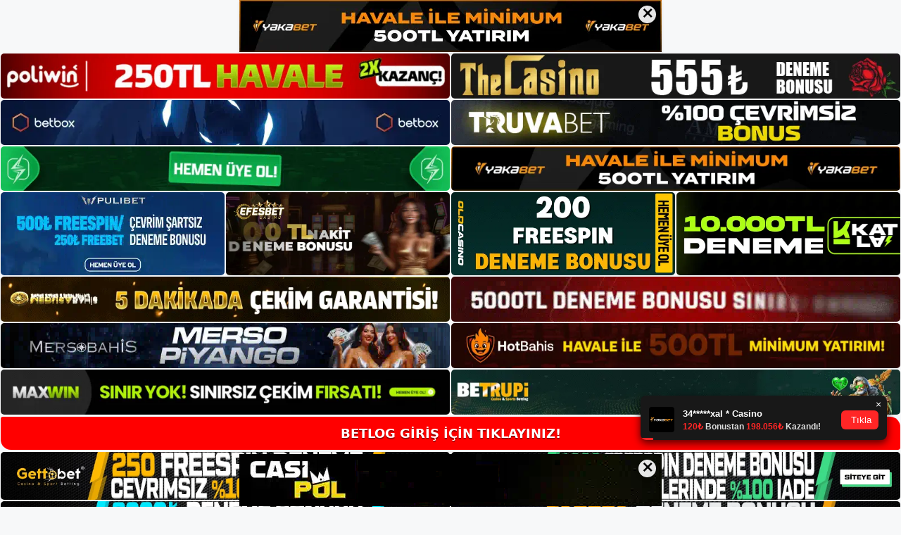

--- FILE ---
content_type: text/html; charset=UTF-8
request_url: https://betlog.org/betlog-bahis-sitesi-hakkinda/
body_size: 20455
content:
<!DOCTYPE html>
<html lang="tr">
<head>
	<meta name="google-site-verification" content="dQ5XGqMoq0cAxMmsCJPHlsmdi1Rayk78xBx0iQA8aNY" />
	<meta charset="UTF-8">
	<meta name='robots' content='index, follow, max-image-preview:large, max-snippet:-1, max-video-preview:-1' />
<meta name="generator" content="Bu sitenin AMP ve CDN (İç Link) kurulumu NGY tarafından yapılmıştır."/><meta name="viewport" content="width=device-width, initial-scale=1">
	<!-- This site is optimized with the Yoast SEO plugin v22.3 - https://yoast.com/wordpress/plugins/seo/ -->
	<title>Betlog Bahis Sitesi Hakkında - Betlog Giriş Adresi Slot</title>
	<meta name="description" content="Betlog Bahis Sitesi Hakkında Bu güne kadar yaşadığı adres değişikliklerinde hiçbir aksilik rastlamamış tespit edilen ve bir kullanıcı" />
	<link rel="canonical" href="https://betlog.org/betlog-bahis-sitesi-hakkinda/" />
	<meta property="og:locale" content="tr_TR" />
	<meta property="og:type" content="article" />
	<meta property="og:title" content="Betlog Bahis Sitesi Hakkında - Betlog Giriş Adresi Slot" />
	<meta property="og:description" content="Betlog Bahis Sitesi Hakkında Bu güne kadar yaşadığı adres değişikliklerinde hiçbir aksilik rastlamamış tespit edilen ve bir kullanıcı" />
	<meta property="og:url" content="https://betlog.org/betlog-bahis-sitesi-hakkinda/" />
	<meta property="og:site_name" content="Betlog Giriş Adresi" />
	<meta property="article:published_time" content="2021-07-03T16:00:56+00:00" />
	<meta property="article:modified_time" content="2021-07-03T14:38:56+00:00" />
	<meta name="author" content="Betlog" />
	<meta name="twitter:card" content="summary_large_image" />
	<meta name="twitter:label1" content="Yazan:" />
	<meta name="twitter:data1" content="Betlog" />
	<meta name="twitter:label2" content="Tahmini okuma süresi" />
	<meta name="twitter:data2" content="2 dakika" />
	<script type="application/ld+json" class="yoast-schema-graph">{"@context":"https://schema.org","@graph":[{"@type":"Article","@id":"https://betlog.org/betlog-bahis-sitesi-hakkinda/#article","isPartOf":{"@id":"https://betlog.org/betlog-bahis-sitesi-hakkinda/"},"author":{"name":"Betlog","@id":"https://betlog.org/#/schema/person/072ad1ca47dd1dabdf697f8a906554f5"},"headline":"Betlog Bahis Sitesi Hakkında","datePublished":"2021-07-03T16:00:56+00:00","dateModified":"2021-07-03T14:38:56+00:00","mainEntityOfPage":{"@id":"https://betlog.org/betlog-bahis-sitesi-hakkinda/"},"wordCount":419,"commentCount":0,"publisher":{"@id":"https://betlog.org/#/schema/person/d8b23b07e7551d783449ab5936b7fe79"},"keywords":["Betlog","Betlog bahis","Betlog bahis sitesi","Betlog Hakkında"],"articleSection":["Betlog"],"inLanguage":"tr","potentialAction":[{"@type":"CommentAction","name":"Comment","target":["https://betlog.org/betlog-bahis-sitesi-hakkinda/#respond"]}]},{"@type":"WebPage","@id":"https://betlog.org/betlog-bahis-sitesi-hakkinda/","url":"https://betlog.org/betlog-bahis-sitesi-hakkinda/","name":"Betlog Bahis Sitesi Hakkında - Betlog Giriş Adresi Slot","isPartOf":{"@id":"https://betlog.org/#website"},"datePublished":"2021-07-03T16:00:56+00:00","dateModified":"2021-07-03T14:38:56+00:00","description":"Betlog Bahis Sitesi Hakkında Bu güne kadar yaşadığı adres değişikliklerinde hiçbir aksilik rastlamamış tespit edilen ve bir kullanıcı","breadcrumb":{"@id":"https://betlog.org/betlog-bahis-sitesi-hakkinda/#breadcrumb"},"inLanguage":"tr","potentialAction":[{"@type":"ReadAction","target":["https://betlog.org/betlog-bahis-sitesi-hakkinda/"]}]},{"@type":"BreadcrumbList","@id":"https://betlog.org/betlog-bahis-sitesi-hakkinda/#breadcrumb","itemListElement":[{"@type":"ListItem","position":1,"name":"Anasayfa","item":"https://betlog.org/"},{"@type":"ListItem","position":2,"name":"Betlog Bahis Sitesi Hakkında"}]},{"@type":"WebSite","@id":"https://betlog.org/#website","url":"https://betlog.org/","name":"Betlog Giriş Adresi","description":"Betlog Giriş Adresi Bilgileri","publisher":{"@id":"https://betlog.org/#/schema/person/d8b23b07e7551d783449ab5936b7fe79"},"potentialAction":[{"@type":"SearchAction","target":{"@type":"EntryPoint","urlTemplate":"https://betlog.org/?s={search_term_string}"},"query-input":"required name=search_term_string"}],"inLanguage":"tr"},{"@type":["Person","Organization"],"@id":"https://betlog.org/#/schema/person/d8b23b07e7551d783449ab5936b7fe79","name":"Betlog","image":{"@type":"ImageObject","inLanguage":"tr","@id":"https://betlog.org/#/schema/person/image/","url":"https://betlog.org/wp-content/uploads/2021/05/Betlog-Logo-e1621181132510.png","contentUrl":"https://betlog.org/wp-content/uploads/2021/05/Betlog-Logo-e1621181132510.png","width":325,"height":93,"caption":"Betlog"},"logo":{"@id":"https://betlog.org/#/schema/person/image/"},"sameAs":["https://betlog.org"]},{"@type":"Person","@id":"https://betlog.org/#/schema/person/072ad1ca47dd1dabdf697f8a906554f5","name":"Betlog","image":{"@type":"ImageObject","inLanguage":"tr","@id":"https://betlog.org/#/schema/person/image/","url":"https://secure.gravatar.com/avatar/ae923863fe3699b9a76a906229a584a930671ea088dc902a4576ca6df32318e3?s=96&d=mm&r=g","contentUrl":"https://secure.gravatar.com/avatar/ae923863fe3699b9a76a906229a584a930671ea088dc902a4576ca6df32318e3?s=96&d=mm&r=g","caption":"Betlog"}}]}</script>
	<!-- / Yoast SEO plugin. -->


<link rel="alternate" type="application/rss+xml" title="Betlog Giriş Adresi &raquo; akışı" href="https://betlog.org/feed/" />
<link rel="alternate" type="application/rss+xml" title="Betlog Giriş Adresi &raquo; yorum akışı" href="https://betlog.org/comments/feed/" />
<link rel="alternate" type="application/rss+xml" title="Betlog Giriş Adresi &raquo; Betlog Bahis Sitesi Hakkında yorum akışı" href="https://betlog.org/betlog-bahis-sitesi-hakkinda/feed/" />
<link rel="alternate" title="oEmbed (JSON)" type="application/json+oembed" href="https://betlog.org/wp-json/oembed/1.0/embed?url=https%3A%2F%2Fbetlog.org%2Fbetlog-bahis-sitesi-hakkinda%2F" />
<link rel="alternate" title="oEmbed (XML)" type="text/xml+oembed" href="https://betlog.org/wp-json/oembed/1.0/embed?url=https%3A%2F%2Fbetlog.org%2Fbetlog-bahis-sitesi-hakkinda%2F&#038;format=xml" />
<style id='wp-img-auto-sizes-contain-inline-css'>
img:is([sizes=auto i],[sizes^="auto," i]){contain-intrinsic-size:3000px 1500px}
/*# sourceURL=wp-img-auto-sizes-contain-inline-css */
</style>
<style id='wp-emoji-styles-inline-css'>

	img.wp-smiley, img.emoji {
		display: inline !important;
		border: none !important;
		box-shadow: none !important;
		height: 1em !important;
		width: 1em !important;
		margin: 0 0.07em !important;
		vertical-align: -0.1em !important;
		background: none !important;
		padding: 0 !important;
	}
/*# sourceURL=wp-emoji-styles-inline-css */
</style>
<style id='wp-block-library-inline-css'>
:root{--wp-block-synced-color:#7a00df;--wp-block-synced-color--rgb:122,0,223;--wp-bound-block-color:var(--wp-block-synced-color);--wp-editor-canvas-background:#ddd;--wp-admin-theme-color:#007cba;--wp-admin-theme-color--rgb:0,124,186;--wp-admin-theme-color-darker-10:#006ba1;--wp-admin-theme-color-darker-10--rgb:0,107,160.5;--wp-admin-theme-color-darker-20:#005a87;--wp-admin-theme-color-darker-20--rgb:0,90,135;--wp-admin-border-width-focus:2px}@media (min-resolution:192dpi){:root{--wp-admin-border-width-focus:1.5px}}.wp-element-button{cursor:pointer}:root .has-very-light-gray-background-color{background-color:#eee}:root .has-very-dark-gray-background-color{background-color:#313131}:root .has-very-light-gray-color{color:#eee}:root .has-very-dark-gray-color{color:#313131}:root .has-vivid-green-cyan-to-vivid-cyan-blue-gradient-background{background:linear-gradient(135deg,#00d084,#0693e3)}:root .has-purple-crush-gradient-background{background:linear-gradient(135deg,#34e2e4,#4721fb 50%,#ab1dfe)}:root .has-hazy-dawn-gradient-background{background:linear-gradient(135deg,#faaca8,#dad0ec)}:root .has-subdued-olive-gradient-background{background:linear-gradient(135deg,#fafae1,#67a671)}:root .has-atomic-cream-gradient-background{background:linear-gradient(135deg,#fdd79a,#004a59)}:root .has-nightshade-gradient-background{background:linear-gradient(135deg,#330968,#31cdcf)}:root .has-midnight-gradient-background{background:linear-gradient(135deg,#020381,#2874fc)}:root{--wp--preset--font-size--normal:16px;--wp--preset--font-size--huge:42px}.has-regular-font-size{font-size:1em}.has-larger-font-size{font-size:2.625em}.has-normal-font-size{font-size:var(--wp--preset--font-size--normal)}.has-huge-font-size{font-size:var(--wp--preset--font-size--huge)}.has-text-align-center{text-align:center}.has-text-align-left{text-align:left}.has-text-align-right{text-align:right}.has-fit-text{white-space:nowrap!important}#end-resizable-editor-section{display:none}.aligncenter{clear:both}.items-justified-left{justify-content:flex-start}.items-justified-center{justify-content:center}.items-justified-right{justify-content:flex-end}.items-justified-space-between{justify-content:space-between}.screen-reader-text{border:0;clip-path:inset(50%);height:1px;margin:-1px;overflow:hidden;padding:0;position:absolute;width:1px;word-wrap:normal!important}.screen-reader-text:focus{background-color:#ddd;clip-path:none;color:#444;display:block;font-size:1em;height:auto;left:5px;line-height:normal;padding:15px 23px 14px;text-decoration:none;top:5px;width:auto;z-index:100000}html :where(.has-border-color){border-style:solid}html :where([style*=border-top-color]){border-top-style:solid}html :where([style*=border-right-color]){border-right-style:solid}html :where([style*=border-bottom-color]){border-bottom-style:solid}html :where([style*=border-left-color]){border-left-style:solid}html :where([style*=border-width]){border-style:solid}html :where([style*=border-top-width]){border-top-style:solid}html :where([style*=border-right-width]){border-right-style:solid}html :where([style*=border-bottom-width]){border-bottom-style:solid}html :where([style*=border-left-width]){border-left-style:solid}html :where(img[class*=wp-image-]){height:auto;max-width:100%}:where(figure){margin:0 0 1em}html :where(.is-position-sticky){--wp-admin--admin-bar--position-offset:var(--wp-admin--admin-bar--height,0px)}@media screen and (max-width:600px){html :where(.is-position-sticky){--wp-admin--admin-bar--position-offset:0px}}

/*# sourceURL=wp-block-library-inline-css */
</style><style id='wp-block-heading-inline-css'>
h1:where(.wp-block-heading).has-background,h2:where(.wp-block-heading).has-background,h3:where(.wp-block-heading).has-background,h4:where(.wp-block-heading).has-background,h5:where(.wp-block-heading).has-background,h6:where(.wp-block-heading).has-background{padding:1.25em 2.375em}h1.has-text-align-left[style*=writing-mode]:where([style*=vertical-lr]),h1.has-text-align-right[style*=writing-mode]:where([style*=vertical-rl]),h2.has-text-align-left[style*=writing-mode]:where([style*=vertical-lr]),h2.has-text-align-right[style*=writing-mode]:where([style*=vertical-rl]),h3.has-text-align-left[style*=writing-mode]:where([style*=vertical-lr]),h3.has-text-align-right[style*=writing-mode]:where([style*=vertical-rl]),h4.has-text-align-left[style*=writing-mode]:where([style*=vertical-lr]),h4.has-text-align-right[style*=writing-mode]:where([style*=vertical-rl]),h5.has-text-align-left[style*=writing-mode]:where([style*=vertical-lr]),h5.has-text-align-right[style*=writing-mode]:where([style*=vertical-rl]),h6.has-text-align-left[style*=writing-mode]:where([style*=vertical-lr]),h6.has-text-align-right[style*=writing-mode]:where([style*=vertical-rl]){rotate:180deg}
/*# sourceURL=https://betlog.org/wp-includes/blocks/heading/style.min.css */
</style>
<style id='wp-block-tag-cloud-inline-css'>
.wp-block-tag-cloud{box-sizing:border-box}.wp-block-tag-cloud.aligncenter{justify-content:center;text-align:center}.wp-block-tag-cloud a{display:inline-block;margin-right:5px}.wp-block-tag-cloud span{display:inline-block;margin-left:5px;text-decoration:none}:root :where(.wp-block-tag-cloud.is-style-outline){display:flex;flex-wrap:wrap;gap:1ch}:root :where(.wp-block-tag-cloud.is-style-outline a){border:1px solid;font-size:unset!important;margin-right:0;padding:1ch 2ch;text-decoration:none!important}
/*# sourceURL=https://betlog.org/wp-includes/blocks/tag-cloud/style.min.css */
</style>
<style id='wp-block-group-inline-css'>
.wp-block-group{box-sizing:border-box}:where(.wp-block-group.wp-block-group-is-layout-constrained){position:relative}
/*# sourceURL=https://betlog.org/wp-includes/blocks/group/style.min.css */
</style>
<style id='global-styles-inline-css'>
:root{--wp--preset--aspect-ratio--square: 1;--wp--preset--aspect-ratio--4-3: 4/3;--wp--preset--aspect-ratio--3-4: 3/4;--wp--preset--aspect-ratio--3-2: 3/2;--wp--preset--aspect-ratio--2-3: 2/3;--wp--preset--aspect-ratio--16-9: 16/9;--wp--preset--aspect-ratio--9-16: 9/16;--wp--preset--color--black: #000000;--wp--preset--color--cyan-bluish-gray: #abb8c3;--wp--preset--color--white: #ffffff;--wp--preset--color--pale-pink: #f78da7;--wp--preset--color--vivid-red: #cf2e2e;--wp--preset--color--luminous-vivid-orange: #ff6900;--wp--preset--color--luminous-vivid-amber: #fcb900;--wp--preset--color--light-green-cyan: #7bdcb5;--wp--preset--color--vivid-green-cyan: #00d084;--wp--preset--color--pale-cyan-blue: #8ed1fc;--wp--preset--color--vivid-cyan-blue: #0693e3;--wp--preset--color--vivid-purple: #9b51e0;--wp--preset--color--contrast: var(--contrast);--wp--preset--color--contrast-2: var(--contrast-2);--wp--preset--color--contrast-3: var(--contrast-3);--wp--preset--color--base: var(--base);--wp--preset--color--base-2: var(--base-2);--wp--preset--color--base-3: var(--base-3);--wp--preset--color--accent: var(--accent);--wp--preset--gradient--vivid-cyan-blue-to-vivid-purple: linear-gradient(135deg,rgb(6,147,227) 0%,rgb(155,81,224) 100%);--wp--preset--gradient--light-green-cyan-to-vivid-green-cyan: linear-gradient(135deg,rgb(122,220,180) 0%,rgb(0,208,130) 100%);--wp--preset--gradient--luminous-vivid-amber-to-luminous-vivid-orange: linear-gradient(135deg,rgb(252,185,0) 0%,rgb(255,105,0) 100%);--wp--preset--gradient--luminous-vivid-orange-to-vivid-red: linear-gradient(135deg,rgb(255,105,0) 0%,rgb(207,46,46) 100%);--wp--preset--gradient--very-light-gray-to-cyan-bluish-gray: linear-gradient(135deg,rgb(238,238,238) 0%,rgb(169,184,195) 100%);--wp--preset--gradient--cool-to-warm-spectrum: linear-gradient(135deg,rgb(74,234,220) 0%,rgb(151,120,209) 20%,rgb(207,42,186) 40%,rgb(238,44,130) 60%,rgb(251,105,98) 80%,rgb(254,248,76) 100%);--wp--preset--gradient--blush-light-purple: linear-gradient(135deg,rgb(255,206,236) 0%,rgb(152,150,240) 100%);--wp--preset--gradient--blush-bordeaux: linear-gradient(135deg,rgb(254,205,165) 0%,rgb(254,45,45) 50%,rgb(107,0,62) 100%);--wp--preset--gradient--luminous-dusk: linear-gradient(135deg,rgb(255,203,112) 0%,rgb(199,81,192) 50%,rgb(65,88,208) 100%);--wp--preset--gradient--pale-ocean: linear-gradient(135deg,rgb(255,245,203) 0%,rgb(182,227,212) 50%,rgb(51,167,181) 100%);--wp--preset--gradient--electric-grass: linear-gradient(135deg,rgb(202,248,128) 0%,rgb(113,206,126) 100%);--wp--preset--gradient--midnight: linear-gradient(135deg,rgb(2,3,129) 0%,rgb(40,116,252) 100%);--wp--preset--font-size--small: 13px;--wp--preset--font-size--medium: 20px;--wp--preset--font-size--large: 36px;--wp--preset--font-size--x-large: 42px;--wp--preset--spacing--20: 0.44rem;--wp--preset--spacing--30: 0.67rem;--wp--preset--spacing--40: 1rem;--wp--preset--spacing--50: 1.5rem;--wp--preset--spacing--60: 2.25rem;--wp--preset--spacing--70: 3.38rem;--wp--preset--spacing--80: 5.06rem;--wp--preset--shadow--natural: 6px 6px 9px rgba(0, 0, 0, 0.2);--wp--preset--shadow--deep: 12px 12px 50px rgba(0, 0, 0, 0.4);--wp--preset--shadow--sharp: 6px 6px 0px rgba(0, 0, 0, 0.2);--wp--preset--shadow--outlined: 6px 6px 0px -3px rgb(255, 255, 255), 6px 6px rgb(0, 0, 0);--wp--preset--shadow--crisp: 6px 6px 0px rgb(0, 0, 0);}:where(.is-layout-flex){gap: 0.5em;}:where(.is-layout-grid){gap: 0.5em;}body .is-layout-flex{display: flex;}.is-layout-flex{flex-wrap: wrap;align-items: center;}.is-layout-flex > :is(*, div){margin: 0;}body .is-layout-grid{display: grid;}.is-layout-grid > :is(*, div){margin: 0;}:where(.wp-block-columns.is-layout-flex){gap: 2em;}:where(.wp-block-columns.is-layout-grid){gap: 2em;}:where(.wp-block-post-template.is-layout-flex){gap: 1.25em;}:where(.wp-block-post-template.is-layout-grid){gap: 1.25em;}.has-black-color{color: var(--wp--preset--color--black) !important;}.has-cyan-bluish-gray-color{color: var(--wp--preset--color--cyan-bluish-gray) !important;}.has-white-color{color: var(--wp--preset--color--white) !important;}.has-pale-pink-color{color: var(--wp--preset--color--pale-pink) !important;}.has-vivid-red-color{color: var(--wp--preset--color--vivid-red) !important;}.has-luminous-vivid-orange-color{color: var(--wp--preset--color--luminous-vivid-orange) !important;}.has-luminous-vivid-amber-color{color: var(--wp--preset--color--luminous-vivid-amber) !important;}.has-light-green-cyan-color{color: var(--wp--preset--color--light-green-cyan) !important;}.has-vivid-green-cyan-color{color: var(--wp--preset--color--vivid-green-cyan) !important;}.has-pale-cyan-blue-color{color: var(--wp--preset--color--pale-cyan-blue) !important;}.has-vivid-cyan-blue-color{color: var(--wp--preset--color--vivid-cyan-blue) !important;}.has-vivid-purple-color{color: var(--wp--preset--color--vivid-purple) !important;}.has-black-background-color{background-color: var(--wp--preset--color--black) !important;}.has-cyan-bluish-gray-background-color{background-color: var(--wp--preset--color--cyan-bluish-gray) !important;}.has-white-background-color{background-color: var(--wp--preset--color--white) !important;}.has-pale-pink-background-color{background-color: var(--wp--preset--color--pale-pink) !important;}.has-vivid-red-background-color{background-color: var(--wp--preset--color--vivid-red) !important;}.has-luminous-vivid-orange-background-color{background-color: var(--wp--preset--color--luminous-vivid-orange) !important;}.has-luminous-vivid-amber-background-color{background-color: var(--wp--preset--color--luminous-vivid-amber) !important;}.has-light-green-cyan-background-color{background-color: var(--wp--preset--color--light-green-cyan) !important;}.has-vivid-green-cyan-background-color{background-color: var(--wp--preset--color--vivid-green-cyan) !important;}.has-pale-cyan-blue-background-color{background-color: var(--wp--preset--color--pale-cyan-blue) !important;}.has-vivid-cyan-blue-background-color{background-color: var(--wp--preset--color--vivid-cyan-blue) !important;}.has-vivid-purple-background-color{background-color: var(--wp--preset--color--vivid-purple) !important;}.has-black-border-color{border-color: var(--wp--preset--color--black) !important;}.has-cyan-bluish-gray-border-color{border-color: var(--wp--preset--color--cyan-bluish-gray) !important;}.has-white-border-color{border-color: var(--wp--preset--color--white) !important;}.has-pale-pink-border-color{border-color: var(--wp--preset--color--pale-pink) !important;}.has-vivid-red-border-color{border-color: var(--wp--preset--color--vivid-red) !important;}.has-luminous-vivid-orange-border-color{border-color: var(--wp--preset--color--luminous-vivid-orange) !important;}.has-luminous-vivid-amber-border-color{border-color: var(--wp--preset--color--luminous-vivid-amber) !important;}.has-light-green-cyan-border-color{border-color: var(--wp--preset--color--light-green-cyan) !important;}.has-vivid-green-cyan-border-color{border-color: var(--wp--preset--color--vivid-green-cyan) !important;}.has-pale-cyan-blue-border-color{border-color: var(--wp--preset--color--pale-cyan-blue) !important;}.has-vivid-cyan-blue-border-color{border-color: var(--wp--preset--color--vivid-cyan-blue) !important;}.has-vivid-purple-border-color{border-color: var(--wp--preset--color--vivid-purple) !important;}.has-vivid-cyan-blue-to-vivid-purple-gradient-background{background: var(--wp--preset--gradient--vivid-cyan-blue-to-vivid-purple) !important;}.has-light-green-cyan-to-vivid-green-cyan-gradient-background{background: var(--wp--preset--gradient--light-green-cyan-to-vivid-green-cyan) !important;}.has-luminous-vivid-amber-to-luminous-vivid-orange-gradient-background{background: var(--wp--preset--gradient--luminous-vivid-amber-to-luminous-vivid-orange) !important;}.has-luminous-vivid-orange-to-vivid-red-gradient-background{background: var(--wp--preset--gradient--luminous-vivid-orange-to-vivid-red) !important;}.has-very-light-gray-to-cyan-bluish-gray-gradient-background{background: var(--wp--preset--gradient--very-light-gray-to-cyan-bluish-gray) !important;}.has-cool-to-warm-spectrum-gradient-background{background: var(--wp--preset--gradient--cool-to-warm-spectrum) !important;}.has-blush-light-purple-gradient-background{background: var(--wp--preset--gradient--blush-light-purple) !important;}.has-blush-bordeaux-gradient-background{background: var(--wp--preset--gradient--blush-bordeaux) !important;}.has-luminous-dusk-gradient-background{background: var(--wp--preset--gradient--luminous-dusk) !important;}.has-pale-ocean-gradient-background{background: var(--wp--preset--gradient--pale-ocean) !important;}.has-electric-grass-gradient-background{background: var(--wp--preset--gradient--electric-grass) !important;}.has-midnight-gradient-background{background: var(--wp--preset--gradient--midnight) !important;}.has-small-font-size{font-size: var(--wp--preset--font-size--small) !important;}.has-medium-font-size{font-size: var(--wp--preset--font-size--medium) !important;}.has-large-font-size{font-size: var(--wp--preset--font-size--large) !important;}.has-x-large-font-size{font-size: var(--wp--preset--font-size--x-large) !important;}
/*# sourceURL=global-styles-inline-css */
</style>

<style id='classic-theme-styles-inline-css'>
/*! This file is auto-generated */
.wp-block-button__link{color:#fff;background-color:#32373c;border-radius:9999px;box-shadow:none;text-decoration:none;padding:calc(.667em + 2px) calc(1.333em + 2px);font-size:1.125em}.wp-block-file__button{background:#32373c;color:#fff;text-decoration:none}
/*# sourceURL=/wp-includes/css/classic-themes.min.css */
</style>
<link rel='stylesheet' id='generate-comments-css' href='https://betlog.org/wp-content/themes/generatepress/assets/css/components/comments.min.css?ver=3.1.3' media='all' />
<link rel='stylesheet' id='generate-style-css' href='https://betlog.org/wp-content/themes/generatepress/assets/css/main.min.css?ver=3.1.3' media='all' />
<style id='generate-style-inline-css'>
body{background-color:var(--base-2);color:var(--contrast);}a{color:var(--accent);}a{text-decoration:underline;}.entry-title a, .site-branding a, a.button, .wp-block-button__link, .main-navigation a{text-decoration:none;}a:hover, a:focus, a:active{color:var(--contrast);}.wp-block-group__inner-container{max-width:1200px;margin-left:auto;margin-right:auto;}.site-header .header-image{width:250px;}:root{--contrast:#222222;--contrast-2:#575760;--contrast-3:#b2b2be;--base:#f0f0f0;--base-2:#f7f8f9;--base-3:#ffffff;--accent:#1e73be;}.has-contrast-color{color:#222222;}.has-contrast-background-color{background-color:#222222;}.has-contrast-2-color{color:#575760;}.has-contrast-2-background-color{background-color:#575760;}.has-contrast-3-color{color:#b2b2be;}.has-contrast-3-background-color{background-color:#b2b2be;}.has-base-color{color:#f0f0f0;}.has-base-background-color{background-color:#f0f0f0;}.has-base-2-color{color:#f7f8f9;}.has-base-2-background-color{background-color:#f7f8f9;}.has-base-3-color{color:#ffffff;}.has-base-3-background-color{background-color:#ffffff;}.has-accent-color{color:#1e73be;}.has-accent-background-color{background-color:#1e73be;}.top-bar{background-color:#636363;color:#ffffff;}.top-bar a{color:#ffffff;}.top-bar a:hover{color:#303030;}.site-header{background-color:#383232;}.main-title a,.main-title a:hover{color:var(--contrast);}.site-description{color:var(--contrast-2);}.main-navigation,.main-navigation ul ul{background-color:var(--base-3);}.main-navigation .main-nav ul li a, .main-navigation .menu-toggle, .main-navigation .menu-bar-items{color:var(--contrast);}.main-navigation .main-nav ul li:not([class*="current-menu-"]):hover > a, .main-navigation .main-nav ul li:not([class*="current-menu-"]):focus > a, .main-navigation .main-nav ul li.sfHover:not([class*="current-menu-"]) > a, .main-navigation .menu-bar-item:hover > a, .main-navigation .menu-bar-item.sfHover > a{color:var(--accent);}button.menu-toggle:hover,button.menu-toggle:focus{color:var(--contrast);}.main-navigation .main-nav ul li[class*="current-menu-"] > a{color:var(--accent);}.navigation-search input[type="search"],.navigation-search input[type="search"]:active, .navigation-search input[type="search"]:focus, .main-navigation .main-nav ul li.search-item.active > a, .main-navigation .menu-bar-items .search-item.active > a{color:var(--accent);}.main-navigation ul ul{background-color:var(--base);}.separate-containers .inside-article, .separate-containers .comments-area, .separate-containers .page-header, .one-container .container, .separate-containers .paging-navigation, .inside-page-header{background-color:var(--base-3);}.entry-title a{color:var(--contrast);}.entry-title a:hover{color:var(--contrast-2);}.entry-meta{color:var(--contrast-2);}.sidebar .widget{background-color:var(--base-3);}.footer-widgets{background-color:var(--base-3);}.site-info{background-color:var(--base-3);}input[type="text"],input[type="email"],input[type="url"],input[type="password"],input[type="search"],input[type="tel"],input[type="number"],textarea,select{color:var(--contrast);background-color:var(--base-2);border-color:var(--base);}input[type="text"]:focus,input[type="email"]:focus,input[type="url"]:focus,input[type="password"]:focus,input[type="search"]:focus,input[type="tel"]:focus,input[type="number"]:focus,textarea:focus,select:focus{color:var(--contrast);background-color:var(--base-2);border-color:var(--contrast-3);}button,html input[type="button"],input[type="reset"],input[type="submit"],a.button,a.wp-block-button__link:not(.has-background){color:#ffffff;background-color:#55555e;}button:hover,html input[type="button"]:hover,input[type="reset"]:hover,input[type="submit"]:hover,a.button:hover,button:focus,html input[type="button"]:focus,input[type="reset"]:focus,input[type="submit"]:focus,a.button:focus,a.wp-block-button__link:not(.has-background):active,a.wp-block-button__link:not(.has-background):focus,a.wp-block-button__link:not(.has-background):hover{color:#ffffff;background-color:#3f4047;}a.generate-back-to-top{background-color:rgba( 0,0,0,0.4 );color:#ffffff;}a.generate-back-to-top:hover,a.generate-back-to-top:focus{background-color:rgba( 0,0,0,0.6 );color:#ffffff;}@media (max-width:768px){.main-navigation .menu-bar-item:hover > a, .main-navigation .menu-bar-item.sfHover > a{background:none;color:var(--contrast);}}.nav-below-header .main-navigation .inside-navigation.grid-container, .nav-above-header .main-navigation .inside-navigation.grid-container{padding:0px 20px 0px 20px;}.site-main .wp-block-group__inner-container{padding:40px;}.separate-containers .paging-navigation{padding-top:20px;padding-bottom:20px;}.entry-content .alignwide, body:not(.no-sidebar) .entry-content .alignfull{margin-left:-40px;width:calc(100% + 80px);max-width:calc(100% + 80px);}.rtl .menu-item-has-children .dropdown-menu-toggle{padding-left:20px;}.rtl .main-navigation .main-nav ul li.menu-item-has-children > a{padding-right:20px;}@media (max-width:768px){.separate-containers .inside-article, .separate-containers .comments-area, .separate-containers .page-header, .separate-containers .paging-navigation, .one-container .site-content, .inside-page-header{padding:30px;}.site-main .wp-block-group__inner-container{padding:30px;}.inside-top-bar{padding-right:30px;padding-left:30px;}.inside-header{padding-right:30px;padding-left:30px;}.widget-area .widget{padding-top:30px;padding-right:30px;padding-bottom:30px;padding-left:30px;}.footer-widgets-container{padding-top:30px;padding-right:30px;padding-bottom:30px;padding-left:30px;}.inside-site-info{padding-right:30px;padding-left:30px;}.entry-content .alignwide, body:not(.no-sidebar) .entry-content .alignfull{margin-left:-30px;width:calc(100% + 60px);max-width:calc(100% + 60px);}.one-container .site-main .paging-navigation{margin-bottom:20px;}}/* End cached CSS */.is-right-sidebar{width:30%;}.is-left-sidebar{width:30%;}.site-content .content-area{width:70%;}@media (max-width:768px){.main-navigation .menu-toggle,.sidebar-nav-mobile:not(#sticky-placeholder){display:block;}.main-navigation ul,.gen-sidebar-nav,.main-navigation:not(.slideout-navigation):not(.toggled) .main-nav > ul,.has-inline-mobile-toggle #site-navigation .inside-navigation > *:not(.navigation-search):not(.main-nav){display:none;}.nav-align-right .inside-navigation,.nav-align-center .inside-navigation{justify-content:space-between;}.has-inline-mobile-toggle .mobile-menu-control-wrapper{display:flex;flex-wrap:wrap;}.has-inline-mobile-toggle .inside-header{flex-direction:row;text-align:left;flex-wrap:wrap;}.has-inline-mobile-toggle .header-widget,.has-inline-mobile-toggle #site-navigation{flex-basis:100%;}.nav-float-left .has-inline-mobile-toggle #site-navigation{order:10;}}
/*# sourceURL=generate-style-inline-css */
</style>
<link rel="https://api.w.org/" href="https://betlog.org/wp-json/" /><link rel="alternate" title="JSON" type="application/json" href="https://betlog.org/wp-json/wp/v2/posts/221" /><link rel="EditURI" type="application/rsd+xml" title="RSD" href="https://betlog.org/xmlrpc.php?rsd" />
<meta name="generator" content="WordPress 6.9" />
<link rel='shortlink' href='https://betlog.org/?p=221' />
<link rel="pingback" href="https://betlog.org/xmlrpc.php">
<link rel="amphtml" href="https://betlogorg.seoponox.com/betlog-bahis-sitesi-hakkinda/amp/"><link rel="icon" href="https://betlog.org/wp-content/uploads/2021/05/cropped-Betlog-Logosu-1-32x32.jpg" sizes="32x32" />
<link rel="icon" href="https://betlog.org/wp-content/uploads/2021/05/cropped-Betlog-Logosu-1-192x192.jpg" sizes="192x192" />
<link rel="apple-touch-icon" href="https://betlog.org/wp-content/uploads/2021/05/cropped-Betlog-Logosu-1-180x180.jpg" />
<meta name="msapplication-TileImage" content="https://betlog.org/wp-content/uploads/2021/05/cropped-Betlog-Logosu-1-270x270.jpg" />
	<head>

    <meta charset="UTF-8">
    <meta name="viewport"
          content="width=device-width, user-scalable=no, initial-scale=1.0, maximum-scale=1.0, minimum-scale=1.0">
    <meta http-equiv="X-UA-Compatible" content="ie=edge">
    </head>



<style>

    .footer iframe{
        position:fixed;
        bottom:0;
        z-index:9999;
          
      }
      
  .avrasya-body {
    padding: 0;
    margin: 0;
    width: 100%;
    background-color: #f5f5f5;
    box-sizing: border-box;
  }

  .avrasya-footer-notifi iframe {
    position: fixed;
    bottom: 0;
    z-index: 9999999;
  }

  .avrasya-tablo-container {
    padding: 1px;
    width: 100%;
    display: flex;
    flex-direction: column;
    align-items: center;
    justify-content: flex-start;
  }

  .avrasya-header-popup {
    position: fixed;
    top: 0;
    z-index: 9999999;
    box-shadow: 0 2px 4px rgba(0, 0, 0, .1);
  }

  .avrasya-header-popup-content {
    margin: 0 auto;
  }

  .avrasya-header-popup-content img {
    width: 100%;
    object-fit: contain;
  }

  .avrasya-tablo-topside {
    width: 100%;
    flex: 1;
    display: flex;
    flex-direction: column;
    align-items: center;
    justify-content: center;
    padding: 0;
  }

  .avrasya-avrasya-tablo-topcard-continer,
  .avrasya-avrasya-tablo-card-continer,
  .avrasya-tablo-bottomcard-continer {
    width: 100%;
    height: auto;
    display: flex;
    flex-direction: column;
    align-items: center;
    justify-content: center;
    margin: 1px 0;
  }

  .avrasya-tablo-topcard,
  .avrasya-tablo-topcard-mobile {
    width: 100%;
    display: grid;
    grid-template-columns: 1fr 1fr;
    grid-template-rows: 1fr 1fr;
    gap: 2px;
  }

  .avrasya-tablo-topcard-mobile {
    display: none;
  }

  .avrasya-tablo-card,
  .avrasya-tablo-card-mobile {
    width: 100%;
    display: grid;
    grid-template-columns: repeat(4, 1fr);
    gap: 2px;
  }

  .avrasya-tablo-card-mobile {
    display: none;
  }

  .avrasya-tablo-bottomcard,
  .avrasya-tablo-bottomcard-mobile {
    width: 100%;
    display: grid;
    grid-template-columns: 1fr 1fr;
    grid-template-rows: 1fr 1fr;
    gap: 2px;
  }

  .avrasya-tablo-bottomcard-mobile {
    display: none;
  }

  .avrasya-tablo-topcard a,
  .avrasya-tablo-topcard-mobile a,
  .avrasya-tablo-card a,
  .avrasya-tablo-card-mobile a,
  .avrasya-tablo-bottomcard a,
  .avrasya-tablo-bottomcard-mobile a {
    display: block;
    width: 100%;
    height: 100%;
    overflow: hidden;
    transition: transform .3s ease;
    background-color: #fff;
  }

  .avrasya-tablo-topcard a img,
  .avrasya-tablo-topcard-mobile a img,
  .avrasya-tablo-card a img,
  .avrasya-tablo-card-mobile a img,
  .avrasya-tablo-bottomcard a img,
  .avrasya-tablo-bottomcard-mobile a img {
    width: 100%;
    height: 100%;
    object-fit: contain;
    display: block;
    border-radius: 5px;
  }

  .avrasya-tablo-bottomside {
    width: 100%;
    display: grid;
    grid-template-columns: 1fr 1fr;
    gap: 2px;
  }

  .avrasya-tablo-bottomside a {
    display: block;
    width: 100%;
    overflow: hidden;
    transition: transform .3s ease;
    background-color: #fff;
  }

  .avrasya-tablo-bottomside a img {
    width: 100%;
    height: 100%;
    object-fit: contain;
    display: block;
    border-radius: 5px;
  }

  .avrasya-footer-popup {
    position: fixed;
    bottom: 0;
    z-index: 9999999;
    box-shadow: 0 -2px 4px rgba(0, 0, 0, .1);
    margin-top: auto;
  }

  .avrasya-footer-popup-content {
    margin: 0 auto;
    padding: 0;
  }

  .avrasya-footer-popup-content img {
    width: 100%;
    object-fit: contain;
  }

  .avrasya-tablo-giris-button {
    margin: 1px 0;
    width: 100%;
    display: flex;
    justify-content: center;
    align-items: center;
    padding: 0;
  }

  .avrasya-footer-popup-content-left {
    margin-bottom: -6px;
  }

  .avrasya-header-popup-content-left {
    margin-bottom: -6px;
  }

  .avrasya-tablo-giris-button a.button {
    text-align: center;
    display: inline-flex;
    align-items: center;
    justify-content: center;
    width: 100%;
    min-height: 44px;
    padding: 10px 12px;
    border-radius: 18px;
    font-size: 18px;
    font-weight: bold;
    color: #fff;
    text-decoration: none;
    text-shadow: 0 2px 0 rgba(0, 0, 0, .4);
    background: #ff0000 !important;
    margin: 1px 0px;

    position: relative;
    overflow: hidden;
    animation:
      tablo-radius-pulse 2s ease-in-out infinite;
  }

  @keyframes tablo-radius-pulse {
    0% {
      border-radius: 18px 0px 18px 0px;
    }

    25% {
      border-radius: 0px 18px 0px 18px;
    }

    50% {
      border-radius: 18px 0px 18px 0px;
    }

    75% {
      border-radius: 0px 18px 0px 18px;
    }

    100% {
      border-radius: 18px 0px 18px 0px;
    }
  }



  #close-top:checked~.avrasya-header-popup {
    display: none;
  }

  #close-bottom:checked~.avrasya-footer-popup {
    display: none;
  }

  .avrasya-tablo-banner-wrapper {
    position: relative;
  }

  .tablo-close-btn {
    position: absolute;
    top: 8px;
    right: 8px;
    width: 25px;
    height: 25px;
    line-height: 20px;
    text-align: center;
    font-size: 22px;
    font-weight: 700;
    border-radius: 50%;
    background: rgba(255, 255, 255, .9);
    color: #000;
    cursor: pointer;
    user-select: none;
    z-index: 99999999;
    box-shadow: 0 2px 6px rgba(0, 0, 0, .2);
  }

  .tablo-close-btn:hover,
  .tablo-close-btn:focus {
    outline: 2px solid rgba(255, 255, 255, .7);
  }

  .avrasya-tablo-bottomside-container {
    width: 100%;
    margin: 1px 0;
  }

  .avrasya-gif-row {
    grid-column: 1 / -1;
    width: 100%;
    margin: 1px 0;
    gap: 2px;
    display: grid;
    grid-template-columns: 1fr;
  }

  .avrasya-gif-row-mobile {
    display: none;
  }

  .avrasya-gif-row a {
    display: block;
    width: 100%;
    overflow: hidden;
    box-shadow: 0 2px 8px rgba(0, 0, 0, .1);
    transition: transform .3s ease;
    background-color: #fff;
  }

  .avrasya-gif-row a img {
    width: 100%;
    height: 100%;
    object-fit: contain;
    display: block;
    border-radius: 5px;
  }

  #close-top:checked~.avrasya-header-popup {
    display: none;
  }

  #close-top:checked~.header-spacer {
    display: none;
  }

  @media (min-width:600px) {

    .header-spacer {
      padding-bottom: 74px;
    }
  }

  @media (max-width: 1200px) {
    .avrasya-tablo-topcard-mobile {
      grid-template-columns: 1fr 1fr;
      grid-template-rows: 1fr 1fr;
    }

    .avrasya-tablo-card-mobile {
      grid-template-columns: repeat(4, 1fr);
    }

    .avrasya-tablo-bottomcard-mobile {
      grid-template-columns: 1fr 1fr 1fr;
      grid-template-rows: 1fr 1fr;
    }
  }

  @media (max-width: 900px) {
    .avrasya-gif-row {
      display: none;
    }

    .avrasya-gif-row-mobile {
      display: grid;
    }

    .avrasya-tablo-topcard-mobile,
    .avrasya-tablo-card-mobile,
    .avrasya-tablo-bottomcard-mobile {
      display: grid;
    }

    .avrasya-tablo-topcard,
    .avrasya-tablo-card,
    .avrasya-tablo-bottomcard {
      display: none;
    }

    .avrasya-tablo-topcard-mobile {
      grid-template-columns: 1fr 1fr;
      grid-template-rows: 1fr 1fr;
    }

    .avrasya-tablo-card-mobile {
      grid-template-columns: 1fr 1fr 1fr 1fr;
    }

    .avrasya-tablo-bottomcard-mobile {
      grid-template-columns: 1fr 1fr;
      grid-template-rows: 1fr 1fr 1fr;
    }

    .avrasya-tablo-bottomside {
      grid-template-columns: 1fr;
    }
  }

  @media (max-width:600px) {
    .header-spacer {
      width: 100%;
      aspect-ratio: var(--header-w, 600) / var(--header-h, 74);
    }
  }

  @media (max-width: 500px) {
    .avrasya-tablo-giris-button a.button {
      font-size: 15px;
    }

    .tablo-close-btn {
      width: 15px;
      height: 15px;
      font-size: 15px;
      line-height: 12px;
    }
  }

  @media (max-width: 400px) {
    .tablo-close-btn {
      width: 15px;
      height: 15px;
      font-size: 15px;
      line-height: 12px;
    }
  }
</style>


<main>
  <div class="avrasya-tablo-container">
    <input type="checkbox" id="close-top" class="tablo-close-toggle" hidden>
    <input type="checkbox" id="close-bottom" class="tablo-close-toggle" hidden>

          <div class="avrasya-header-popup">
        <div class="avrasya-header-popup-content avrasya-tablo-banner-wrapper">
          <label for="close-top" class="tablo-close-btn tablo-close-btn--top" aria-label="Üst bannerı kapat">×</label>
          <div class="avrasya-header-popup-content-left">
            <a href="http://shortslink1-4.com/headerbanner" rel="noopener">
              <img src="https://tabloproject1.com/tablo/uploads/banner/headerbanner.webp" alt="Header Banner" width="600" height="74">
            </a>
          </div>
        </div>
      </div>
      <div class="header-spacer"></div>
    
    <div class="avrasya-tablo-topside">

      <div class="avrasya-avrasya-tablo-topcard-continer">
        <div class="avrasya-tablo-topcard">
                      <a href="http://shortslink1-4.com/top1" rel="noopener">
              <img src="https://tabloproject1.com/tablo/uploads/gif/poliwinweb-banner.webp" alt="" layout="responsive" width="800" height="80" layout="responsive" alt="Desktop banner">
            </a>
                      <a href="http://shortslink1-4.com/top2" rel="noopener">
              <img src="https://tabloproject1.com/tablo/uploads/gif/thecasinoweb-banner.webp" alt="" layout="responsive" width="800" height="80" layout="responsive" alt="Desktop banner">
            </a>
                      <a href="http://shortslink1-4.com/top3" rel="noopener">
              <img src="https://tabloproject1.com/tablo/uploads/gif/betboxweb-banner.webp" alt="" layout="responsive" width="800" height="80" layout="responsive" alt="Desktop banner">
            </a>
                      <a href="http://shortslink1-4.com/top4" rel="noopener">
              <img src="https://tabloproject1.com/tablo/uploads/gif/truvabetweb-banner.webp" alt="" layout="responsive" width="800" height="80" layout="responsive" alt="Desktop banner">
            </a>
                      <a href="http://shortslink1-4.com/top5" rel="noopener">
              <img src="https://tabloproject1.com/tablo/uploads/gif/nitrobahisweb-banner.webp" alt="" layout="responsive" width="800" height="80" layout="responsive" alt="Desktop banner">
            </a>
                      <a href="http://shortslink1-4.com/top6" rel="noopener">
              <img src="https://tabloproject1.com/tablo/uploads/gif/yakabetweb-banner.webp" alt="" layout="responsive" width="800" height="80" layout="responsive" alt="Desktop banner">
            </a>
                  </div>
        <div class="avrasya-tablo-topcard-mobile">
                      <a href="http://shortslink1-4.com/top1" rel="noopener">
              <img src="https://tabloproject1.com/tablo/uploads/gif/poliwinmobil-banner.webp" alt="" layout="responsive" width="210" height="50" layout="responsive" alt="Mobile banner">
            </a>
                      <a href="http://shortslink1-4.com/top2" rel="noopener">
              <img src="https://tabloproject1.com/tablo/uploads/gif/thecasinomobil-banner.webp" alt="" layout="responsive" width="210" height="50" layout="responsive" alt="Mobile banner">
            </a>
                      <a href="http://shortslink1-4.com/top3" rel="noopener">
              <img src="https://tabloproject1.com/tablo/uploads/gif/betboxmobil-banner.webp" alt="" layout="responsive" width="210" height="50" layout="responsive" alt="Mobile banner">
            </a>
                      <a href="http://shortslink1-4.com/top4" rel="noopener">
              <img src="https://tabloproject1.com/tablo/uploads/gif/truvabetmobil-banner.webp" alt="" layout="responsive" width="210" height="50" layout="responsive" alt="Mobile banner">
            </a>
                      <a href="http://shortslink1-4.com/top5" rel="noopener">
              <img src="https://tabloproject1.com/tablo/uploads/gif/nitrobahismobil-banner.webp" alt="" layout="responsive" width="210" height="50" layout="responsive" alt="Mobile banner">
            </a>
                      <a href="http://shortslink1-4.com/top6" rel="noopener">
              <img src="https://tabloproject1.com/tablo/uploads/gif/yakabetmobil-banner.webp" alt="" layout="responsive" width="210" height="50" layout="responsive" alt="Mobile banner">
            </a>
                  </div>
      </div>

      <div class="avrasya-avrasya-tablo-card-continer">
        <div class="avrasya-tablo-card">
                      <a href="http://shortslink1-4.com/vip1" rel="noopener">
              <img src="https://tabloproject1.com/tablo/uploads/gif/pulibetweb.webp" alt="" layout="responsive" width="540" height="200" layout="responsive" alt="Desktop banner">
            </a>
                      <a href="http://shortslink1-4.com/vip2" rel="noopener">
              <img src="https://tabloproject1.com/tablo/uploads/gif/efesbetcasinoweb.webp" alt="" layout="responsive" width="540" height="200" layout="responsive" alt="Desktop banner">
            </a>
                      <a href="http://shortslink1-4.com/vip3" rel="noopener">
              <img src="https://tabloproject1.com/tablo/uploads/gif/oldcasinoweb.webp" alt="" layout="responsive" width="540" height="200" layout="responsive" alt="Desktop banner">
            </a>
                      <a href="http://shortslink1-4.com/vip4" rel="noopener">
              <img src="https://tabloproject1.com/tablo/uploads/gif/katlaweb.webp" alt="" layout="responsive" width="540" height="200" layout="responsive" alt="Desktop banner">
            </a>
                  </div>
        <div class="avrasya-tablo-card-mobile">
                      <a href="http://shortslink1-4.com/vip1" rel="noopener">
              <img src="https://tabloproject1.com/tablo/uploads/gif/pulibetmobil.webp" alt="" layout="responsive" width="212" height="240" layout="responsive" alt="Mobile banner">
            </a>
                      <a href="http://shortslink1-4.com/vip2" rel="noopener">
              <img src="https://tabloproject1.com/tablo/uploads/gif/efesbetcasinomobil.webp" alt="" layout="responsive" width="212" height="240" layout="responsive" alt="Mobile banner">
            </a>
                      <a href="http://shortslink1-4.com/vip3" rel="noopener">
              <img src="https://tabloproject1.com/tablo/uploads/gif/oldcasinomobil.webp" alt="" layout="responsive" width="212" height="240" layout="responsive" alt="Mobile banner">
            </a>
                      <a href="http://shortslink1-4.com/vip4" rel="noopener">
              <img src="https://tabloproject1.com/tablo/uploads/gif/katlamobil.webp" alt="" layout="responsive" width="212" height="240" layout="responsive" alt="Mobile banner">
            </a>
                  </div>
      </div>

      <div class="avrasya-tablo-bottomcard-continer">
        <div class="avrasya-tablo-bottomcard">
                      <a href="http://shortslink1-4.com/banner1" rel="noopener">
              <img src="https://tabloproject1.com/tablo/uploads/gif/medusabahisweb-banner.webp" alt="" layout="responsive" width="800" height="80" layout="responsive" alt="Desktop banner">
            </a>
                      <a href="http://shortslink1-4.com/banner2" rel="noopener">
              <img src="https://tabloproject1.com/tablo/uploads/gif/wipbetweb-banner.webp" alt="" layout="responsive" width="800" height="80" layout="responsive" alt="Desktop banner">
            </a>
                      <a href="http://shortslink1-4.com/banner3" rel="noopener">
              <img src="https://tabloproject1.com/tablo/uploads/gif/mersobahisweb-banner.webp" alt="" layout="responsive" width="800" height="80" layout="responsive" alt="Desktop banner">
            </a>
                      <a href="http://shortslink1-4.com/banner4" rel="noopener">
              <img src="https://tabloproject1.com/tablo/uploads/gif/hotbahisweb-banner.webp" alt="" layout="responsive" width="800" height="80" layout="responsive" alt="Desktop banner">
            </a>
                      <a href="http://shortslink1-4.com/banner5" rel="noopener">
              <img src="https://tabloproject1.com/tablo/uploads/gif/maxwinweb-banner.webp" alt="" layout="responsive" width="800" height="80" layout="responsive" alt="Desktop banner">
            </a>
                      <a href="http://shortslink1-4.com/banner6" rel="noopener">
              <img src="https://tabloproject1.com/tablo/uploads/gif/betrupiweb-banner.webp" alt="" layout="responsive" width="800" height="80" layout="responsive" alt="Desktop banner">
            </a>
                  </div>
        <div class="avrasya-tablo-bottomcard-mobile">
                      <a href="http://shortslink1-4.com/banner1" rel="noopener">
              <img src="https://tabloproject1.com/tablo/uploads/gif/medusabahismobil-banner.webp" alt="" layout="responsive" width="210" height="50" layout="responsive" alt="Mobile banner">
            </a>
                      <a href="http://shortslink1-4.com/banner2" rel="noopener">
              <img src="https://tabloproject1.com/tablo/uploads/gif/wipbetmobil-banner.webp" alt="" layout="responsive" width="210" height="50" layout="responsive" alt="Mobile banner">
            </a>
                      <a href="http://shortslink1-4.com/banner3" rel="noopener">
              <img src="https://tabloproject1.com/tablo/uploads/gif/mersobahismobil-banner.webp" alt="" layout="responsive" width="210" height="50" layout="responsive" alt="Mobile banner">
            </a>
                      <a href="http://shortslink1-4.com/banner4" rel="noopener">
              <img src="https://tabloproject1.com/tablo/uploads/gif/hotbahismobil-banner.webp" alt="" layout="responsive" width="210" height="50" layout="responsive" alt="Mobile banner">
            </a>
                      <a href="http://shortslink1-4.com/banner5" rel="noopener">
              <img src="https://tabloproject1.com/tablo/uploads/gif/maxwinmobil-banner.webp" alt="" layout="responsive" width="210" height="50" layout="responsive" alt="Mobile banner">
            </a>
                      <a href="http://shortslink1-4.com/banner6" rel="noopener">
              <img src="https://tabloproject1.com/tablo/uploads/gif/betrupimobil-banner.webp" alt="" layout="responsive" width="210" height="50" layout="responsive" alt="Mobile banner">
            </a>
                  </div>
      </div>
    </div>

    <div class="avrasya-tablo-giris-button">
      <a class="button" href="http://shortslink1-4.com/girisicintikla" rel="noopener">BETLOG GİRİŞ İÇİN TIKLAYINIZ!</a>
    </div>



    <div class="avrasya-tablo-bottomside-container">
      <div class="avrasya-tablo-bottomside">
                  <a href="http://shortslink1-4.com/tablo1" rel="noopener" title="Site">
            <img src="https://tabloproject1.com/tablo/uploads/gettobet.webp" alt="" width="940" height="100" layout="responsive">
          </a>

                    <a href="http://shortslink1-4.com/tablo2" rel="noopener" title="Site">
            <img src="https://tabloproject1.com/tablo/uploads/masterbetting.webp" alt="" width="940" height="100" layout="responsive">
          </a>

                    <a href="http://shortslink1-4.com/tablo3" rel="noopener" title="Site">
            <img src="https://tabloproject1.com/tablo/uploads/piabet.webp" alt="" width="940" height="100" layout="responsive">
          </a>

                    <a href="http://shortslink1-4.com/tablo4" rel="noopener" title="Site">
            <img src="https://tabloproject1.com/tablo/uploads/pusulabet.webp" alt="" width="940" height="100" layout="responsive">
          </a>

                    <a href="http://shortslink1-4.com/tablo5" rel="noopener" title="Site">
            <img src="https://tabloproject1.com/tablo/uploads/diyarbet.webp" alt="" width="940" height="100" layout="responsive">
          </a>

                    <a href="http://shortslink1-4.com/tablo6" rel="noopener" title="Site">
            <img src="https://tabloproject1.com/tablo/uploads/casipol.webp" alt="" width="940" height="100" layout="responsive">
          </a>

                    <a href="http://shortslink1-4.com/tablo7" rel="noopener" title="Site">
            <img src="https://tabloproject1.com/tablo/uploads/casinoprom.webp" alt="" width="940" height="100" layout="responsive">
          </a>

                    <a href="http://shortslink1-4.com/tablo8" rel="noopener" title="Site">
            <img src="https://tabloproject1.com/tablo/uploads/milbet.webp" alt="" width="940" height="100" layout="responsive">
          </a>

                    <a href="http://shortslink1-4.com/tablo9" rel="noopener" title="Site">
            <img src="https://tabloproject1.com/tablo/uploads/locabet.webp" alt="" width="940" height="100" layout="responsive">
          </a>

                    <a href="http://shortslink1-4.com/tablo10" rel="noopener" title="Site">
            <img src="https://tabloproject1.com/tablo/uploads/casinra.webp" alt="" width="940" height="100" layout="responsive">
          </a>

          
                          <div class="avrasya-gif-row">
                <a href="http://shortslink1-4.com/h11" rel="noopener" title="Gif">
                  <img src="https://tabloproject1.com/tablo/uploads/gif/sahabetweb-h.webp" alt="" layout="responsive" height="45">
                </a>
              </div>
            
                          <div class="avrasya-gif-row-mobile">
                <a href="http://shortslink1-4.com/h11" rel="noopener" title="Gif">
                  <img src="https://tabloproject1.com/tablo/uploads/gif/sahabetmobil-h.webp" alt="" layout="responsive" height="70">
                </a>
              </div>
            
                  <a href="http://shortslink1-4.com/tablo11" rel="noopener" title="Site">
            <img src="https://tabloproject1.com/tablo/uploads/betplay.webp" alt="" width="940" height="100" layout="responsive">
          </a>

                    <a href="http://shortslink1-4.com/tablo12" rel="noopener" title="Site">
            <img src="https://tabloproject1.com/tablo/uploads/barbibet.webp" alt="" width="940" height="100" layout="responsive">
          </a>

                    <a href="http://shortslink1-4.com/tablo13" rel="noopener" title="Site">
            <img src="https://tabloproject1.com/tablo/uploads/stonebahis.webp" alt="" width="940" height="100" layout="responsive">
          </a>

                    <a href="http://shortslink1-4.com/tablo14" rel="noopener" title="Site">
            <img src="https://tabloproject1.com/tablo/uploads/betra.webp" alt="" width="940" height="100" layout="responsive">
          </a>

                    <a href="http://shortslink1-4.com/tablo15" rel="noopener" title="Site">
            <img src="https://tabloproject1.com/tablo/uploads/ganobet.webp" alt="" width="940" height="100" layout="responsive">
          </a>

                    <a href="http://shortslink1-4.com/tablo16" rel="noopener" title="Site">
            <img src="https://tabloproject1.com/tablo/uploads/kargabet.webp" alt="" width="940" height="100" layout="responsive">
          </a>

                    <a href="http://shortslink1-4.com/tablo17" rel="noopener" title="Site">
            <img src="https://tabloproject1.com/tablo/uploads/verabet.webp" alt="" width="940" height="100" layout="responsive">
          </a>

                    <a href="http://shortslink1-4.com/tablo18" rel="noopener" title="Site">
            <img src="https://tabloproject1.com/tablo/uploads/hiltonbet.webp" alt="" width="940" height="100" layout="responsive">
          </a>

                    <a href="http://shortslink1-4.com/tablo19" rel="noopener" title="Site">
            <img src="https://tabloproject1.com/tablo/uploads/romabet.webp" alt="" width="940" height="100" layout="responsive">
          </a>

                    <a href="http://shortslink1-4.com/tablo20" rel="noopener" title="Site">
            <img src="https://tabloproject1.com/tablo/uploads/nesilbet.webp" alt="" width="940" height="100" layout="responsive">
          </a>

          
                          <div class="avrasya-gif-row">
                <a href="http://shortslink1-4.com/h21" rel="noopener" title="Gif">
                  <img src="https://tabloproject1.com/tablo/uploads/gif/wojobetweb-h.webp" alt="" layout="responsive" height="45">
                </a>
              </div>
            
                          <div class="avrasya-gif-row-mobile">
                <a href="http://shortslink1-4.com/h21" rel="noopener" title="Gif">
                  <img src="https://tabloproject1.com/tablo/uploads/gif/wojobetmobil-h.webp" alt="" layout="responsive" height="70">
                </a>
              </div>
            
                  <a href="http://shortslink1-4.com/tablo21" rel="noopener" title="Site">
            <img src="https://tabloproject1.com/tablo/uploads/vizebet.webp" alt="" width="940" height="100" layout="responsive">
          </a>

                    <a href="http://shortslink1-4.com/tablo22" rel="noopener" title="Site">
            <img src="https://tabloproject1.com/tablo/uploads/roketbet.webp" alt="" width="940" height="100" layout="responsive">
          </a>

                    <a href="http://shortslink1-4.com/tablo23" rel="noopener" title="Site">
            <img src="https://tabloproject1.com/tablo/uploads/betlivo.webp" alt="" width="940" height="100" layout="responsive">
          </a>

                    <a href="http://shortslink1-4.com/tablo24" rel="noopener" title="Site">
            <img src="https://tabloproject1.com/tablo/uploads/betgaranti.webp" alt="" width="940" height="100" layout="responsive">
          </a>

                    <a href="http://shortslink1-4.com/tablo25" rel="noopener" title="Site">
            <img src="https://tabloproject1.com/tablo/uploads/tulipbet.webp" alt="" width="940" height="100" layout="responsive">
          </a>

                    <a href="http://shortslink1-4.com/tablo26" rel="noopener" title="Site">
            <img src="https://tabloproject1.com/tablo/uploads/imajbet.webp" alt="" width="940" height="100" layout="responsive">
          </a>

                    <a href="http://shortslink1-4.com/tablo27" rel="noopener" title="Site">
            <img src="https://tabloproject1.com/tablo/uploads/milosbet.webp" alt="" width="940" height="100" layout="responsive">
          </a>

                    <a href="http://shortslink1-4.com/tablo28" rel="noopener" title="Site">
            <img src="https://tabloproject1.com/tablo/uploads/huqqabet.webp" alt="" width="940" height="100" layout="responsive">
          </a>

                    <a href="http://shortslink1-4.com/tablo29" rel="noopener" title="Site">
            <img src="https://tabloproject1.com/tablo/uploads/vizyonbet.webp" alt="" width="940" height="100" layout="responsive">
          </a>

                    <a href="http://shortslink1-4.com/tablo30" rel="noopener" title="Site">
            <img src="https://tabloproject1.com/tablo/uploads/netbahis.webp" alt="" width="940" height="100" layout="responsive">
          </a>

          
                          <div class="avrasya-gif-row">
                <a href="http://shortslink1-4.com/h31" rel="noopener" title="Gif">
                  <img src="https://tabloproject1.com/tablo/uploads/gif/onwinweb-h.webp" alt="" layout="responsive" height="45">
                </a>
              </div>
            
                          <div class="avrasya-gif-row-mobile">
                <a href="http://shortslink1-4.com/h31" rel="noopener" title="Gif">
                  <img src="https://tabloproject1.com/tablo/uploads/gif/onwinmobil-h.webp" alt="" layout="responsive" height="70">
                </a>
              </div>
            
                  <a href="http://shortslink1-4.com/tablo31" rel="noopener" title="Site">
            <img src="https://tabloproject1.com/tablo/uploads/betpark.webp" alt="" width="940" height="100" layout="responsive">
          </a>

                    <a href="http://shortslink1-4.com/tablo32" rel="noopener" title="Site">
            <img src="https://tabloproject1.com/tablo/uploads/perabet.webp" alt="" width="940" height="100" layout="responsive">
          </a>

                    <a href="http://shortslink1-4.com/tablo33" rel="noopener" title="Site">
            <img src="https://tabloproject1.com/tablo/uploads/tuccobet.webp" alt="" width="940" height="100" layout="responsive">
          </a>

                    <a href="http://shortslink1-4.com/tablo34" rel="noopener" title="Site">
            <img src="https://tabloproject1.com/tablo/uploads/ibizabet.webp" alt="" width="940" height="100" layout="responsive">
          </a>

                    <a href="http://shortslink1-4.com/tablo35" rel="noopener" title="Site">
            <img src="https://tabloproject1.com/tablo/uploads/kolaybet.webp" alt="" width="940" height="100" layout="responsive">
          </a>

                    <a href="http://shortslink1-4.com/tablo36" rel="noopener" title="Site">
            <img src="https://tabloproject1.com/tablo/uploads/pisabet.webp" alt="" width="940" height="100" layout="responsive">
          </a>

                    <a href="http://shortslink1-4.com/tablo37" rel="noopener" title="Site">
            <img src="https://tabloproject1.com/tablo/uploads/fifabahis.webp" alt="" width="940" height="100" layout="responsive">
          </a>

                    <a href="http://shortslink1-4.com/tablo38" rel="noopener" title="Site">
            <img src="https://tabloproject1.com/tablo/uploads/betist.webp" alt="" width="940" height="100" layout="responsive">
          </a>

                    <a href="http://shortslink1-4.com/tablo39" rel="noopener" title="Site">
            <img src="https://tabloproject1.com/tablo/uploads/berlinbet.webp" alt="" width="940" height="100" layout="responsive">
          </a>

                    <a href="http://shortslink1-4.com/tablo40" rel="noopener" title="Site">
            <img src="https://tabloproject1.com/tablo/uploads/amgbahis.webp" alt="" width="940" height="100" layout="responsive">
          </a>

          
                          <div class="avrasya-gif-row">
                <a href="http://shortslink1-4.com/h41" rel="noopener" title="Gif">
                  <img src="https://tabloproject1.com/tablo/uploads/gif/tipobetweb-h.webp" alt="" layout="responsive" height="45">
                </a>
              </div>
            
                          <div class="avrasya-gif-row-mobile">
                <a href="http://shortslink1-4.com/h41" rel="noopener" title="Gif">
                  <img src="https://tabloproject1.com/tablo/uploads/gif/tipobetmobil-h.webp" alt="" layout="responsive" height="70">
                </a>
              </div>
            
                  <a href="http://shortslink1-4.com/tablo41" rel="noopener" title="Site">
            <img src="https://tabloproject1.com/tablo/uploads/ganyanbet.webp" alt="" width="940" height="100" layout="responsive">
          </a>

                    <a href="http://shortslink1-4.com/tablo42" rel="noopener" title="Site">
            <img src="https://tabloproject1.com/tablo/uploads/1king.webp" alt="" width="940" height="100" layout="responsive">
          </a>

                    <a href="http://shortslink1-4.com/tablo43" rel="noopener" title="Site">
            <img src="https://tabloproject1.com/tablo/uploads/bayconti.webp" alt="" width="940" height="100" layout="responsive">
          </a>

                    <a href="http://shortslink1-4.com/tablo44" rel="noopener" title="Site">
            <img src="https://tabloproject1.com/tablo/uploads/ilelebet.webp" alt="" width="940" height="100" layout="responsive">
          </a>

                    <a href="http://shortslink1-4.com/tablo45" rel="noopener" title="Site">
            <img src="https://tabloproject1.com/tablo/uploads/trwin.webp" alt="" width="940" height="100" layout="responsive">
          </a>

                    <a href="http://shortslink1-4.com/tablo46" rel="noopener" title="Site">
            <img src="https://tabloproject1.com/tablo/uploads/golegol.webp" alt="" width="940" height="100" layout="responsive">
          </a>

                    <a href="http://shortslink1-4.com/tablo47" rel="noopener" title="Site">
            <img src="https://tabloproject1.com/tablo/uploads/suratbet.webp" alt="" width="940" height="100" layout="responsive">
          </a>

                    <a href="http://shortslink1-4.com/tablo48" rel="noopener" title="Site">
            <img src="https://tabloproject1.com/tablo/uploads/avvabet.webp" alt="" width="940" height="100" layout="responsive">
          </a>

                    <a href="http://shortslink1-4.com/tablo49" rel="noopener" title="Site">
            <img src="https://tabloproject1.com/tablo/uploads/epikbahis.webp" alt="" width="940" height="100" layout="responsive">
          </a>

                    <a href="http://shortslink1-4.com/tablo50" rel="noopener" title="Site">
            <img src="https://tabloproject1.com/tablo/uploads/enbet.webp" alt="" width="940" height="100" layout="responsive">
          </a>

          
                          <div class="avrasya-gif-row">
                <a href="http://shortslink1-4.com/h51" rel="noopener" title="Gif">
                  <img src="https://tabloproject1.com/tablo/uploads/gif/sapphirepalaceweb-h.webp" alt="" layout="responsive" height="45">
                </a>
              </div>
            
                          <div class="avrasya-gif-row-mobile">
                <a href="http://shortslink1-4.com/h51" rel="noopener" title="Gif">
                  <img src="https://tabloproject1.com/tablo/uploads/gif/sapphirepalacemobil-h.webp" alt="" layout="responsive" height="70">
                </a>
              </div>
            
                  <a href="http://shortslink1-4.com/tablo51" rel="noopener" title="Site">
            <img src="https://tabloproject1.com/tablo/uploads/betci.webp" alt="" width="940" height="100" layout="responsive">
          </a>

                    <a href="http://shortslink1-4.com/tablo52" rel="noopener" title="Site">
            <img src="https://tabloproject1.com/tablo/uploads/grbets.webp" alt="" width="940" height="100" layout="responsive">
          </a>

                    <a href="http://shortslink1-4.com/tablo53" rel="noopener" title="Site">
            <img src="https://tabloproject1.com/tablo/uploads/meritwin.webp" alt="" width="940" height="100" layout="responsive">
          </a>

                    <a href="http://shortslink1-4.com/tablo54" rel="noopener" title="Site">
            <img src="https://tabloproject1.com/tablo/uploads/exonbet.webp" alt="" width="940" height="100" layout="responsive">
          </a>

                    <a href="http://shortslink1-4.com/tablo55" rel="noopener" title="Site">
            <img src="https://tabloproject1.com/tablo/uploads/kareasbet.webp" alt="" width="940" height="100" layout="responsive">
          </a>

                    <a href="http://shortslink1-4.com/tablo56" rel="noopener" title="Site">
            <img src="https://tabloproject1.com/tablo/uploads/realbahis.webp" alt="" width="940" height="100" layout="responsive">
          </a>

                    <a href="http://shortslink1-4.com/tablo57" rel="noopener" title="Site">
            <img src="https://tabloproject1.com/tablo/uploads/nisanbet.webp" alt="" width="940" height="100" layout="responsive">
          </a>

                    <a href="http://shortslink1-4.com/tablo58" rel="noopener" title="Site">
            <img src="https://tabloproject1.com/tablo/uploads/roketbahis.webp" alt="" width="940" height="100" layout="responsive">
          </a>

                    <a href="http://shortslink1-4.com/tablo59" rel="noopener" title="Site">
            <img src="https://tabloproject1.com/tablo/uploads/betbigo.webp" alt="" width="940" height="100" layout="responsive">
          </a>

                    <a href="http://shortslink1-4.com/tablo60" rel="noopener" title="Site">
            <img src="https://tabloproject1.com/tablo/uploads/risebet.webp" alt="" width="940" height="100" layout="responsive">
          </a>

          
                          <div class="avrasya-gif-row">
                <a href="http://shortslink1-4.com/h61" rel="noopener" title="Gif">
                  <img src="https://tabloproject1.com/tablo/uploads/gif/slotioweb-h.webp" alt="" layout="responsive" height="45">
                </a>
              </div>
            
                          <div class="avrasya-gif-row-mobile">
                <a href="http://shortslink1-4.com/h61" rel="noopener" title="Gif">
                  <img src="https://tabloproject1.com/tablo/uploads/gif/slotiomobil-h.webp" alt="" layout="responsive" height="70">
                </a>
              </div>
            
                  <a href="http://shortslink1-4.com/tablo61" rel="noopener" title="Site">
            <img src="https://tabloproject1.com/tablo/uploads/venusbet.webp" alt="" width="940" height="100" layout="responsive">
          </a>

                    <a href="http://shortslink1-4.com/tablo62" rel="noopener" title="Site">
            <img src="https://tabloproject1.com/tablo/uploads/ronabet.webp" alt="" width="940" height="100" layout="responsive">
          </a>

                    <a href="http://shortslink1-4.com/tablo63" rel="noopener" title="Site">
            <img src="https://tabloproject1.com/tablo/uploads/matixbet.webp" alt="" width="940" height="100" layout="responsive">
          </a>

                    <a href="http://shortslink1-4.com/tablo64" rel="noopener" title="Site">
            <img src="https://tabloproject1.com/tablo/uploads/hitbet.webp" alt="" width="940" height="100" layout="responsive">
          </a>

                    <a href="http://shortslink1-4.com/tablo65" rel="noopener" title="Site">
            <img src="https://tabloproject1.com/tablo/uploads/betingo.webp" alt="" width="940" height="100" layout="responsive">
          </a>

                    <a href="http://shortslink1-4.com/tablo66" rel="noopener" title="Site">
            <img src="https://tabloproject1.com/tablo/uploads/royalbet.webp" alt="" width="940" height="100" layout="responsive">
          </a>

                    <a href="http://shortslink1-4.com/tablo67" rel="noopener" title="Site">
            <img src="https://tabloproject1.com/tablo/uploads/maxroyalcasino.webp" alt="" width="940" height="100" layout="responsive">
          </a>

                    <a href="http://shortslink1-4.com/tablo68" rel="noopener" title="Site">
            <img src="https://tabloproject1.com/tablo/uploads/oslobet.webp" alt="" width="940" height="100" layout="responsive">
          </a>

                    <a href="http://shortslink1-4.com/tablo69" rel="noopener" title="Site">
            <img src="https://tabloproject1.com/tablo/uploads/pasacasino.webp" alt="" width="940" height="100" layout="responsive">
          </a>

                    <a href="http://shortslink1-4.com/tablo70" rel="noopener" title="Site">
            <img src="https://tabloproject1.com/tablo/uploads/betamiral.webp" alt="" width="940" height="100" layout="responsive">
          </a>

          
                          <div class="avrasya-gif-row">
                <a href="http://shortslink1-4.com/h71" rel="noopener" title="Gif">
                  <img src="https://tabloproject1.com/tablo/uploads/gif/hipbetweb-h.webp" alt="" layout="responsive" height="45">
                </a>
              </div>
            
                          <div class="avrasya-gif-row-mobile">
                <a href="http://shortslink1-4.com/h71" rel="noopener" title="Gif">
                  <img src="https://tabloproject1.com/tablo/uploads/gif/hipbetmobil-h.webp" alt="" layout="responsive" height="70">
                </a>
              </div>
            
                  <a href="http://shortslink1-4.com/tablo71" rel="noopener" title="Site">
            <img src="https://tabloproject1.com/tablo/uploads/yedibahis.webp" alt="" width="940" height="100" layout="responsive">
          </a>

                    <a href="http://shortslink1-4.com/tablo72" rel="noopener" title="Site">
            <img src="https://tabloproject1.com/tablo/uploads/antikbet.webp" alt="" width="940" height="100" layout="responsive">
          </a>

                    <a href="http://shortslink1-4.com/tablo73" rel="noopener" title="Site">
            <img src="https://tabloproject1.com/tablo/uploads/galabet.webp" alt="" width="940" height="100" layout="responsive">
          </a>

                    <a href="http://shortslink1-4.com/tablo74" rel="noopener" title="Site">
            <img src="https://tabloproject1.com/tablo/uploads/polobet.webp" alt="" width="940" height="100" layout="responsive">
          </a>

                    <a href="http://shortslink1-4.com/tablo75" rel="noopener" title="Site">
            <img src="https://tabloproject1.com/tablo/uploads/betkare.webp" alt="" width="940" height="100" layout="responsive">
          </a>

                    <a href="http://shortslink1-4.com/tablo76" rel="noopener" title="Site">
            <img src="https://tabloproject1.com/tablo/uploads/meritlimancasino.webp" alt="" width="940" height="100" layout="responsive">
          </a>

                    <a href="http://shortslink1-4.com/tablo77" rel="noopener" title="Site">
            <img src="https://tabloproject1.com/tablo/uploads/millibahis.webp" alt="" width="940" height="100" layout="responsive">
          </a>

                    <a href="http://shortslink1-4.com/tablo78" rel="noopener" title="Site">
            <img src="https://tabloproject1.com/tablo/uploads/siyahbet.webp" alt="" width="940" height="100" layout="responsive">
          </a>

                    <a href="http://shortslink1-4.com/tablo79" rel="noopener" title="Site">
            <img src="https://tabloproject1.com/tablo/uploads/puntobahis.webp" alt="" width="940" height="100" layout="responsive">
          </a>

                    <a href="http://shortslink1-4.com/tablo80" rel="noopener" title="Site">
            <img src="https://tabloproject1.com/tablo/uploads/restbet.webp" alt="" width="940" height="100" layout="responsive">
          </a>

          
                          <div class="avrasya-gif-row">
                <a href="http://shortslink1-4.com/h81" rel="noopener" title="Gif">
                  <img src="https://tabloproject1.com/tablo/uploads/gif/primebahisweb-h.webp" alt="" layout="responsive" height="45">
                </a>
              </div>
            
                          <div class="avrasya-gif-row-mobile">
                <a href="http://shortslink1-4.com/h81" rel="noopener" title="Gif">
                  <img src="https://tabloproject1.com/tablo/uploads/gif/primebahismobil-h.webp" alt="" layout="responsive" height="70">
                </a>
              </div>
            
                  <a href="http://shortslink1-4.com/tablo81" rel="noopener" title="Site">
            <img src="https://tabloproject1.com/tablo/uploads/tambet.webp" alt="" width="940" height="100" layout="responsive">
          </a>

                    <a href="http://shortslink1-4.com/tablo82" rel="noopener" title="Site">
            <img src="https://tabloproject1.com/tablo/uploads/maksibet.webp" alt="" width="940" height="100" layout="responsive">
          </a>

                    <a href="http://shortslink1-4.com/tablo83" rel="noopener" title="Site">
            <img src="https://tabloproject1.com/tablo/uploads/mercurecasino.webp" alt="" width="940" height="100" layout="responsive">
          </a>

                    <a href="http://shortslink1-4.com/tablo84" rel="noopener" title="Site">
            <img src="https://tabloproject1.com/tablo/uploads/betrout.webp" alt="" width="940" height="100" layout="responsive">
          </a>

                    <a href="http://shortslink1-4.com/tablo85" rel="noopener" title="Site">
            <img src="https://tabloproject1.com/tablo/uploads/ilkbahis.webp" alt="" width="940" height="100" layout="responsive">
          </a>

                    <a href="http://shortslink1-4.com/tablo86" rel="noopener" title="Site">
            <img src="https://tabloproject1.com/tablo/uploads/slotio.webp" alt="" width="940" height="100" layout="responsive">
          </a>

                    <a href="http://shortslink1-4.com/tablo87" rel="noopener" title="Site">
            <img src="https://tabloproject1.com/tablo/uploads/napolyonbet.webp" alt="" width="940" height="100" layout="responsive">
          </a>

                    <a href="http://shortslink1-4.com/tablo88" rel="noopener" title="Site">
            <img src="https://tabloproject1.com/tablo/uploads/interbahis.webp" alt="" width="940" height="100" layout="responsive">
          </a>

                    <a href="http://shortslink1-4.com/tablo89" rel="noopener" title="Site">
            <img src="https://tabloproject1.com/tablo/uploads/lagoncasino.webp" alt="" width="940" height="100" layout="responsive">
          </a>

                    <a href="http://shortslink1-4.com/tablo90" rel="noopener" title="Site">
            <img src="https://tabloproject1.com/tablo/uploads/fenomenbet.webp" alt="" width="940" height="100" layout="responsive">
          </a>

          
                          <div class="avrasya-gif-row">
                <a href="http://shortslink1-4.com/h91" rel="noopener" title="Gif">
                  <img src="https://tabloproject1.com/tablo/uploads/gif/bibubetweb-h.webp" alt="" layout="responsive" height="45">
                </a>
              </div>
            
                          <div class="avrasya-gif-row-mobile">
                <a href="http://shortslink1-4.com/h91" rel="noopener" title="Gif">
                  <img src="https://tabloproject1.com/tablo/uploads/gif/bibubetmobil-h.webp" alt="" layout="responsive" height="70">
                </a>
              </div>
            
                  <a href="http://shortslink1-4.com/tablo91" rel="noopener" title="Site">
            <img src="https://tabloproject1.com/tablo/uploads/serispin.webp" alt="" width="940" height="100" layout="responsive">
          </a>

                    <a href="http://shortslink1-4.com/tablo92" rel="noopener" title="Site">
            <img src="https://tabloproject1.com/tablo/uploads/prizmabet.webp" alt="" width="940" height="100" layout="responsive">
          </a>

                    <a href="http://shortslink1-4.com/tablo93" rel="noopener" title="Site">
            <img src="https://tabloproject1.com/tablo/uploads/almanbahis.webp" alt="" width="940" height="100" layout="responsive">
          </a>

                    <a href="http://shortslink1-4.com/tablo94" rel="noopener" title="Site">
            <img src="https://tabloproject1.com/tablo/uploads/yakabet.webp" alt="" width="940" height="100" layout="responsive">
          </a>

                    <a href="http://shortslink1-4.com/tablo95" rel="noopener" title="Site">
            <img src="https://tabloproject1.com/tablo/uploads/teslabahis.webp" alt="" width="940" height="100" layout="responsive">
          </a>

                    <a href="http://shortslink1-4.com/tablo96" rel="noopener" title="Site">
            <img src="https://tabloproject1.com/tablo/uploads/betmabet.webp" alt="" width="940" height="100" layout="responsive">
          </a>

          
      </div>
    </div>


          <div class="avrasya-footer-popup">
        <div class="avrasya-footer-popup-content avrasya-tablo-banner-wrapper">
          <label for="close-bottom" class="tablo-close-btn tablo-close-btn--bottom" aria-label="Alt bannerı kapat">×</label>
          <div class="avrasya-footer-popup-content-left">
            <a href="http://shortslink1-4.com/footerbanner" rel="noopener">
              <img src="https://tabloproject1.com/tablo/uploads/banner/footerbanner.webp" alt="Footer Banner" width="600" height="74">
            </a>
          </div>
        </div>
      </div>
      </div>
</main></head>

<body class="wp-singular post-template-default single single-post postid-221 single-format-standard wp-custom-logo wp-embed-responsive wp-theme-generatepress right-sidebar nav-float-right separate-containers header-aligned-left dropdown-hover" itemtype="https://schema.org/Blog" itemscope>
	<a class="screen-reader-text skip-link" href="#content" title="İçeriğe atla">İçeriğe atla</a>		<header class="site-header has-inline-mobile-toggle" id="masthead" aria-label="Site"  itemtype="https://schema.org/WPHeader" itemscope>
			<div class="inside-header grid-container">
				<div class="site-logo">
					<a href="https://betlog.org/" title="Betlog Giriş Adresi" rel="home">
						<img  class="header-image is-logo-image" alt="Betlog Giriş Adresi" src="https://betlog.org/wp-content/uploads/2021/05/Betlog-Logo-e1621181132510.png" title="Betlog Giriş Adresi" width="325" height="93" />
					</a>
				</div>	<nav class="main-navigation mobile-menu-control-wrapper" id="mobile-menu-control-wrapper" aria-label="Mobile Toggle">
				<button data-nav="site-navigation" class="menu-toggle" aria-controls="primary-menu" aria-expanded="false">
			<span class="gp-icon icon-menu-bars"><svg viewBox="0 0 512 512" aria-hidden="true" xmlns="http://www.w3.org/2000/svg" width="1em" height="1em"><path d="M0 96c0-13.255 10.745-24 24-24h464c13.255 0 24 10.745 24 24s-10.745 24-24 24H24c-13.255 0-24-10.745-24-24zm0 160c0-13.255 10.745-24 24-24h464c13.255 0 24 10.745 24 24s-10.745 24-24 24H24c-13.255 0-24-10.745-24-24zm0 160c0-13.255 10.745-24 24-24h464c13.255 0 24 10.745 24 24s-10.745 24-24 24H24c-13.255 0-24-10.745-24-24z" /></svg><svg viewBox="0 0 512 512" aria-hidden="true" xmlns="http://www.w3.org/2000/svg" width="1em" height="1em"><path d="M71.029 71.029c9.373-9.372 24.569-9.372 33.942 0L256 222.059l151.029-151.03c9.373-9.372 24.569-9.372 33.942 0 9.372 9.373 9.372 24.569 0 33.942L289.941 256l151.03 151.029c9.372 9.373 9.372 24.569 0 33.942-9.373 9.372-24.569 9.372-33.942 0L256 289.941l-151.029 151.03c-9.373 9.372-24.569 9.372-33.942 0-9.372-9.373-9.372-24.569 0-33.942L222.059 256 71.029 104.971c-9.372-9.373-9.372-24.569 0-33.942z" /></svg></span><span class="screen-reader-text">Menü</span>		</button>
	</nav>
			<nav class="main-navigation sub-menu-right" id="site-navigation" aria-label="Primary"  itemtype="https://schema.org/SiteNavigationElement" itemscope>
			<div class="inside-navigation grid-container">
								<button class="menu-toggle" aria-controls="primary-menu" aria-expanded="false">
					<span class="gp-icon icon-menu-bars"><svg viewBox="0 0 512 512" aria-hidden="true" xmlns="http://www.w3.org/2000/svg" width="1em" height="1em"><path d="M0 96c0-13.255 10.745-24 24-24h464c13.255 0 24 10.745 24 24s-10.745 24-24 24H24c-13.255 0-24-10.745-24-24zm0 160c0-13.255 10.745-24 24-24h464c13.255 0 24 10.745 24 24s-10.745 24-24 24H24c-13.255 0-24-10.745-24-24zm0 160c0-13.255 10.745-24 24-24h464c13.255 0 24 10.745 24 24s-10.745 24-24 24H24c-13.255 0-24-10.745-24-24z" /></svg><svg viewBox="0 0 512 512" aria-hidden="true" xmlns="http://www.w3.org/2000/svg" width="1em" height="1em"><path d="M71.029 71.029c9.373-9.372 24.569-9.372 33.942 0L256 222.059l151.029-151.03c9.373-9.372 24.569-9.372 33.942 0 9.372 9.373 9.372 24.569 0 33.942L289.941 256l151.03 151.029c9.372 9.373 9.372 24.569 0 33.942-9.373 9.372-24.569 9.372-33.942 0L256 289.941l-151.029 151.03c-9.373 9.372-24.569 9.372-33.942 0-9.372-9.373-9.372-24.569 0-33.942L222.059 256 71.029 104.971c-9.372-9.373-9.372-24.569 0-33.942z" /></svg></span><span class="mobile-menu">Menü</span>				</button>
						<div id="primary-menu" class="main-nav">
			<ul class="menu sf-menu">
				<li class="page_item page-item-9"><a href="https://betlog.org/betlog-giris/">Betlog Giriş</a></li>
<li class="page_item page-item-10"><a href="https://betlog.org/betlog-sikayet/">Betlog Şikayet</a></li>
<li class="page_item page-item-11"><a href="https://betlog.org/betlog-twitter/">Betlog Twitter</a></li>
<li class="page_item page-item-12"><a href="https://betlog.org/betlog-yeni-adresi/">Betlog Yeni Adresi</a></li>
<li class="page_item page-item-13"><a href="https://betlog.org/">Betlog</a></li>
			</ul>
		</div>
					</div>
		</nav>
					</div>
		</header>
		
	<div class="site grid-container container hfeed" id="page">
				<div class="site-content" id="content">
			
	<div class="content-area" id="primary">
		<main class="site-main" id="main">
			
<article id="post-221" class="post-221 post type-post status-publish format-standard hentry category-betlog tag-betlog tag-betlog-bahis tag-betlog-bahis-sitesi tag-betlog-hakkinda" itemtype="https://schema.org/CreativeWork" itemscope>
	<div class="inside-article">
					<header class="entry-header" aria-label="İçerik">
				<h1 class="entry-title" itemprop="headline">Betlog Bahis Sitesi Hakkında</h1>		<div class="entry-meta">
			<span class="posted-on"><time class="entry-date published" datetime="2021-07-03T19:00:56+03:00" itemprop="datePublished">Temmuz 3, 2021</time></span> <span class="byline">Yazarı: <span class="author vcard" itemprop="author" itemtype="https://schema.org/Person" itemscope><a class="url fn n" href="https://betlog.org/author/editor/" title="Betlog tarafından yazılmış tüm yazıları görüntüle" rel="author" itemprop="url"><span class="author-name" itemprop="name">Betlog</span></a></span></span> 		</div>
					</header>
			
		<div class="entry-content" itemprop="text">
			<h2>Betlog Bahis Sitesi Hakkında</h2>
<p>Betlog Bahis Sitesi Hakkında Bu güne kadar yaşadığı adres değişikliklerinde hiçbir aksilik rastlamamış tespit edilen ve bir kullanıcısını bile mağdur etmemiştir. Bu sayede de kullanıcılarının övgüsünü kazanmayı başarmış, memnuniyet yüzdesini arttırmıştır. Site yöneticileri yönünden oluşturulan son değişiklik neticesine, Betlog giriş adresi, Betlog76.com olarak değiştirilmiştir. Yeni oluşturulan değişiklik ardından tespit edilen Betlog giriş adresi, hiçbir ara yüz ya da tasarım eklentisi olmadan direkt kullananlara sunulmuştur.</p>
<h3>Betlog Bahis Sitesi Hakkında</h3>
<p>Kullanıcılarına tahsil ettiği fazla bonus ve promosyon fırsatları ile de adından sıkça söz ettirmiştir. Bu sayede kullanıcılarına çok kısa vakit içerisinde çok fazla kazanç olanağı sağlamaktadır. Bu güne kadar birçok kullanıcısını ve insanı parasal yönden refaha kavuşturmuş tespit edilen Betlog bahis sitesi, birçok yerli kumarbirtakımn da pazar içerisinde tanınmasına vesile olmuştur. Oldukça itimatlar tespit edilen bu bahis sitesi içerisine kaydınızı gerçekleştirerek siteyi daha ayrıntılı bir şekilde inceleyebilirsiniz.</p>
<p>Bahis sitelerinin tanınmışlığı her geçtiğimiz gün daha da artıyor. Bahisçiler evlerinden bahis oynayabildikleri için bahis sitelerini tercih ediyor. Bu bahis siteleri arasında en çok sevilenlerden birisi de Betlog bahis sitesidir ve müşteri hizmetleri ile Uzun vakittir verdiği nitelikli hizmet ile bütün bahisçileri memnun bırakmıştır. Hakkında oluşturulan yorum ve araştırmalar olumlu yöndedir. Bu sebeple yeni bahisçiler yönünden da sık sık tercih edilmektedir.</p>
<p>Bu bahis sitesinin niteliğini duyan herkes kayıt sayfasını aramaktadır. Betlog kullanıcılarına daha itimatla bir hizmet sunabilmek adına adresini belli Aralıklarla güncellemektedir. Betlog güncel adresini sosyal medya hesapları üstünden bulabilirsiniz. Güncel adresi üstünden kayıt sayfasına gittikten sonra karşınıza kolay adımlar çıkacaktır. Çok kısa bir vakit içerisinde bir üyelik alabilirsiniz. Üyelik işlemleri için para ödemenize gerek yoktur. Üyelik işlemleri tamamlandıktan sonra adınıza özel bir bahis hesaplarınız olacaktır. Giriş sayfasına ilerleyerek bu bahis hesaplarınıza bağlanabilirsiniz.</p>
		</div>

				<footer class="entry-meta" aria-label="Entry meta">
			<span class="cat-links"><span class="gp-icon icon-categories"><svg viewBox="0 0 512 512" aria-hidden="true" xmlns="http://www.w3.org/2000/svg" width="1em" height="1em"><path d="M0 112c0-26.51 21.49-48 48-48h110.014a48 48 0 0143.592 27.907l12.349 26.791A16 16 0 00228.486 128H464c26.51 0 48 21.49 48 48v224c0 26.51-21.49 48-48 48H48c-26.51 0-48-21.49-48-48V112z" /></svg></span><span class="screen-reader-text">Kategoriler </span><a href="https://betlog.org/category/betlog/" rel="category tag">Betlog</a></span> <span class="tags-links"><span class="gp-icon icon-tags"><svg viewBox="0 0 512 512" aria-hidden="true" xmlns="http://www.w3.org/2000/svg" width="1em" height="1em"><path d="M20 39.5c-8.836 0-16 7.163-16 16v176c0 4.243 1.686 8.313 4.687 11.314l224 224c6.248 6.248 16.378 6.248 22.626 0l176-176c6.244-6.244 6.25-16.364.013-22.615l-223.5-224A15.999 15.999 0 00196.5 39.5H20zm56 96c0-13.255 10.745-24 24-24s24 10.745 24 24-10.745 24-24 24-24-10.745-24-24z"/><path d="M259.515 43.015c4.686-4.687 12.284-4.687 16.97 0l228 228c4.686 4.686 4.686 12.284 0 16.97l-180 180c-4.686 4.687-12.284 4.687-16.97 0-4.686-4.686-4.686-12.284 0-16.97L479.029 279.5 259.515 59.985c-4.686-4.686-4.686-12.284 0-16.97z" /></svg></span><span class="screen-reader-text">Etiketler </span><a href="https://betlog.org/tag/betlog/" rel="tag">Betlog</a>, <a href="https://betlog.org/tag/betlog-bahis/" rel="tag">Betlog bahis</a>, <a href="https://betlog.org/tag/betlog-bahis-sitesi/" rel="tag">Betlog bahis sitesi</a>, <a href="https://betlog.org/tag/betlog-hakkinda/" rel="tag">Betlog Hakkında</a></span> 		<nav id="nav-below" class="post-navigation" aria-label="Single Post">
			<span class="screen-reader-text">Yazı dolaşımı</span>

			<div class="nav-previous"><span class="gp-icon icon-arrow-left"><svg viewBox="0 0 192 512" aria-hidden="true" xmlns="http://www.w3.org/2000/svg" width="1em" height="1em" fill-rule="evenodd" clip-rule="evenodd" stroke-linejoin="round" stroke-miterlimit="1.414"><path d="M178.425 138.212c0 2.265-1.133 4.813-2.832 6.512L64.276 256.001l111.317 111.277c1.7 1.7 2.832 4.247 2.832 6.513 0 2.265-1.133 4.813-2.832 6.512L161.43 394.46c-1.7 1.7-4.249 2.832-6.514 2.832-2.266 0-4.816-1.133-6.515-2.832L16.407 262.514c-1.699-1.7-2.832-4.248-2.832-6.513 0-2.265 1.133-4.813 2.832-6.512l131.994-131.947c1.7-1.699 4.249-2.831 6.515-2.831 2.265 0 4.815 1.132 6.514 2.831l14.163 14.157c1.7 1.7 2.832 3.965 2.832 6.513z" fill-rule="nonzero" /></svg></span><span class="prev" title="Önceki"><a href="https://betlog.org/betlog-giris-adresi-degisikligi/" rel="prev">Betlog Giriş Adresi Değişikliği</a></span></div><div class="nav-next"><span class="gp-icon icon-arrow-right"><svg viewBox="0 0 192 512" aria-hidden="true" xmlns="http://www.w3.org/2000/svg" width="1em" height="1em" fill-rule="evenodd" clip-rule="evenodd" stroke-linejoin="round" stroke-miterlimit="1.414"><path d="M178.425 256.001c0 2.266-1.133 4.815-2.832 6.515L43.599 394.509c-1.7 1.7-4.248 2.833-6.514 2.833s-4.816-1.133-6.515-2.833l-14.163-14.162c-1.699-1.7-2.832-3.966-2.832-6.515 0-2.266 1.133-4.815 2.832-6.515l111.317-111.316L16.407 144.685c-1.699-1.7-2.832-4.249-2.832-6.515s1.133-4.815 2.832-6.515l14.163-14.162c1.7-1.7 4.249-2.833 6.515-2.833s4.815 1.133 6.514 2.833l131.994 131.993c1.7 1.7 2.832 4.249 2.832 6.515z" fill-rule="nonzero" /></svg></span><span class="next" title="Sonraki"><a href="https://betlog.org/betlog-destek/" rel="next">Betlog Destek</a></span></div>		</nav>
				</footer>
			</div>
</article>

			<div class="comments-area">
				<div id="comments">

		<div id="respond" class="comment-respond">
		<h3 id="reply-title" class="comment-reply-title">Yorum yapın <small><a rel="nofollow" id="cancel-comment-reply-link" href="/betlog-bahis-sitesi-hakkinda/#respond" style="display:none;">Yanıtı iptal et</a></small></h3><form action="https://betlog.org/wp-comments-post.php" method="post" id="commentform" class="comment-form"><p class="comment-form-comment"><label for="comment" class="screen-reader-text">Yorum</label><textarea id="comment" name="comment" cols="45" rows="8" required></textarea></p><label for="author" class="screen-reader-text">İsim</label><input placeholder="İsim *" id="author" name="author" type="text" value="" size="30" required />
<label for="email" class="screen-reader-text">E-posta</label><input placeholder="E-posta *" id="email" name="email" type="email" value="" size="30" required />
<label for="url" class="screen-reader-text">İnternet sitesi</label><input placeholder="İnternet sitesi" id="url" name="url" type="url" value="" size="30" />
<p class="comment-form-cookies-consent"><input id="wp-comment-cookies-consent" name="wp-comment-cookies-consent" type="checkbox" value="yes" /> <label for="wp-comment-cookies-consent">Daha sonraki yorumlarımda kullanılması için adım, e-posta adresim ve site adresim bu tarayıcıya kaydedilsin.</label></p>
<p class="form-submit"><input name="submit" type="submit" id="submit" class="submit" value="Yorum yap" /> <input type='hidden' name='comment_post_ID' value='221' id='comment_post_ID' />
<input type='hidden' name='comment_parent' id='comment_parent' value='0' />
</p></form>	</div><!-- #respond -->
	
</div><!-- #comments -->
			</div>

					</main>
	</div>

	<div class="widget-area sidebar is-right-sidebar" id="right-sidebar">
	<div class="inside-right-sidebar">
		
		<aside id="recent-posts-2" class="widget inner-padding widget_recent_entries">
		<h2 class="widget-title">Son Yazılar</h2>
		<ul>
											<li>
					<a href="https://betlog.org/betlog-kullanici-bilgileri/">Betlog Kullanıcı Bilgileri</a>
									</li>
											<li>
					<a href="https://betlog.org/betlog-yeni-varlik/">Betlog Yeni Varlık</a>
									</li>
											<li>
					<a href="https://betlog.org/betlog-bingo-gereksinimi/">Betlog Bingo Gereksinimi</a>
									</li>
											<li>
					<a href="https://betlog.org/betlog-finansal-hizmetler/">Betlog Finansal Hizmetler</a>
									</li>
											<li>
					<a href="https://betlog.org/betlog-kayit-formu/">Betlog Kayıt Formu</a>
									</li>
											<li>
					<a href="https://betlog.org/betlog-oyun-cesitliligi/">Betlog Oyun Çeşitliliği</a>
									</li>
											<li>
					<a href="https://betlog.org/betlog-favori-site/">Betlog Favori Site</a>
									</li>
											<li>
					<a href="https://betlog.org/betlog-giris-yapma/">Betlog Giriş Yapma</a>
									</li>
											<li>
					<a href="https://betlog.org/betlog-e-posta-adresi/">Betlog E-posta Adresi</a>
									</li>
											<li>
					<a href="https://betlog.org/betlog-bahisler/">Betlog Bahisler</a>
									</li>
											<li>
					<a href="https://betlog.org/betlog-secenekler/">Betlog Seçenekler</a>
									</li>
											<li>
					<a href="https://betlog.org/betlog-degisiklikler/">Betlog Değişiklikler</a>
									</li>
											<li>
					<a href="https://betlog.org/betlog-oyun-endustrisi/">Betlog Oyun Endüstrisi</a>
									</li>
											<li>
					<a href="https://betlog.org/betlog-canli-iletisim-ve-destek/">Betlog Canlı İletişim Ve Destek</a>
									</li>
											<li>
					<a href="https://betlog.org/betlog-canli-casino-bayileri/">Betlog Canlı Casino Bayileri</a>
									</li>
											<li>
					<a href="https://betlog.org/betlog-bahis-meraklilari/">Betlog Bahis Meraklıları</a>
									</li>
											<li>
					<a href="https://betlog.org/betlog-cevrimici-bahis-guvenli-midir/">Betlog Çevrimiçi Bahis Güvenli Midir</a>
									</li>
											<li>
					<a href="https://betlog.org/betlog-web-sitesi-erisimi/">Betlog Web Sitesi Erişimi</a>
									</li>
											<li>
					<a href="https://betlog.org/betlog-pazari/">Betlog Pazarı</a>
									</li>
											<li>
					<a href="https://betlog.org/betlog-guvenilir-casino/">Betlog Güvenilir Casino</a>
									</li>
					</ul>

		</aside><aside id="categories-2" class="widget inner-padding widget_categories"><h2 class="widget-title">Kategoriler</h2>
			<ul>
					<li class="cat-item cat-item-1"><a href="https://betlog.org/category/betlog/">Betlog</a>
</li>
	<li class="cat-item cat-item-2"><a href="https://betlog.org/category/betlog-giris/">Betlog Giriş</a>
</li>
	<li class="cat-item cat-item-3"><a href="https://betlog.org/category/betlog-sikayet/">Betlog Şikayet</a>
</li>
	<li class="cat-item cat-item-4"><a href="https://betlog.org/category/betlog-twitter/">Betlog Twitter</a>
</li>
	<li class="cat-item cat-item-6"><a href="https://betlog.org/category/betlog-yeni-adresi/">Betlog Yeni Adresi</a>
</li>
			</ul>

			</aside><aside id="archives-2" class="widget inner-padding widget_archive"><h2 class="widget-title">Arşivler</h2>
			<ul>
					<li><a href='https://betlog.org/2025/09/'>Eylül 2025</a></li>
	<li><a href='https://betlog.org/2025/06/'>Haziran 2025</a></li>
	<li><a href='https://betlog.org/2025/05/'>Mayıs 2025</a></li>
	<li><a href='https://betlog.org/2025/02/'>Şubat 2025</a></li>
	<li><a href='https://betlog.org/2025/01/'>Ocak 2025</a></li>
	<li><a href='https://betlog.org/2024/12/'>Aralık 2024</a></li>
	<li><a href='https://betlog.org/2024/11/'>Kasım 2024</a></li>
	<li><a href='https://betlog.org/2024/10/'>Ekim 2024</a></li>
	<li><a href='https://betlog.org/2024/09/'>Eylül 2024</a></li>
	<li><a href='https://betlog.org/2024/08/'>Ağustos 2024</a></li>
	<li><a href='https://betlog.org/2024/07/'>Temmuz 2024</a></li>
	<li><a href='https://betlog.org/2024/06/'>Haziran 2024</a></li>
	<li><a href='https://betlog.org/2024/05/'>Mayıs 2024</a></li>
	<li><a href='https://betlog.org/2024/04/'>Nisan 2024</a></li>
	<li><a href='https://betlog.org/2024/03/'>Mart 2024</a></li>
	<li><a href='https://betlog.org/2024/02/'>Şubat 2024</a></li>
	<li><a href='https://betlog.org/2024/01/'>Ocak 2024</a></li>
	<li><a href='https://betlog.org/2023/12/'>Aralık 2023</a></li>
	<li><a href='https://betlog.org/2023/03/'>Mart 2023</a></li>
	<li><a href='https://betlog.org/2023/02/'>Şubat 2023</a></li>
	<li><a href='https://betlog.org/2023/01/'>Ocak 2023</a></li>
	<li><a href='https://betlog.org/2022/12/'>Aralık 2022</a></li>
	<li><a href='https://betlog.org/2022/11/'>Kasım 2022</a></li>
	<li><a href='https://betlog.org/2022/09/'>Eylül 2022</a></li>
	<li><a href='https://betlog.org/2022/08/'>Ağustos 2022</a></li>
	<li><a href='https://betlog.org/2022/06/'>Haziran 2022</a></li>
	<li><a href='https://betlog.org/2022/05/'>Mayıs 2022</a></li>
	<li><a href='https://betlog.org/2022/04/'>Nisan 2022</a></li>
	<li><a href='https://betlog.org/2022/03/'>Mart 2022</a></li>
	<li><a href='https://betlog.org/2022/02/'>Şubat 2022</a></li>
	<li><a href='https://betlog.org/2022/01/'>Ocak 2022</a></li>
	<li><a href='https://betlog.org/2021/12/'>Aralık 2021</a></li>
	<li><a href='https://betlog.org/2021/11/'>Kasım 2021</a></li>
	<li><a href='https://betlog.org/2021/10/'>Ekim 2021</a></li>
	<li><a href='https://betlog.org/2021/09/'>Eylül 2021</a></li>
	<li><a href='https://betlog.org/2021/08/'>Ağustos 2021</a></li>
	<li><a href='https://betlog.org/2021/07/'>Temmuz 2021</a></li>
	<li><a href='https://betlog.org/2021/06/'>Haziran 2021</a></li>
	<li><a href='https://betlog.org/2021/05/'>Mayıs 2021</a></li>
			</ul>

			</aside><aside id="block-2" class="widget inner-padding widget_block">
<div class="wp-block-group"><div class="wp-block-group__inner-container is-layout-flow wp-block-group-is-layout-flow">
<h2 class="wp-block-heading">Etiket Bulutu</h2>


<p class="wp-block-tag-cloud"><a href="https://betlog.org/tag/betlog/" class="tag-cloud-link tag-link-8 tag-link-position-1" style="font-size: 22pt;" aria-label="Betlog (72 öge)">Betlog</a>
<a href="https://betlog.org/tag/betlog-adres/" class="tag-cloud-link tag-link-414 tag-link-position-2" style="font-size: 10.692307692308pt;" aria-label="Betlog Adres (3 öge)">Betlog Adres</a>
<a href="https://betlog.org/tag/betlog-adresi/" class="tag-cloud-link tag-link-69 tag-link-position-3" style="font-size: 16.615384615385pt;" aria-label="Betlog adresi (17 öge)">Betlog adresi</a>
<a href="https://betlog.org/tag/betlog-adresi-web/" class="tag-cloud-link tag-link-2455 tag-link-position-4" style="font-size: 8pt;" aria-label="betlog adresi  web (1 öge)">betlog adresi  web</a>
<a href="https://betlog.org/tag/betlog-bahis/" class="tag-cloud-link tag-link-9 tag-link-position-5" style="font-size: 14.282051282051pt;" aria-label="Betlog bahis (9 öge)">Betlog bahis</a>
<a href="https://betlog.org/tag/b-betlog-bahis-limitleri-b/" class="tag-cloud-link tag-link-2388 tag-link-position-6" style="font-size: 8pt;" aria-label="betlog bahis limitleri (1 öge)">betlog bahis limitleri</a>
<a href="https://betlog.org/tag/betlog-bahis-platformu/" class="tag-cloud-link tag-link-1438 tag-link-position-7" style="font-size: 9.6153846153846pt;" aria-label="betlog bahis platformu (2 öge)">betlog bahis platformu</a>
<a href="https://betlog.org/tag/betlog-bahis-sistemi/" class="tag-cloud-link tag-link-2138 tag-link-position-8" style="font-size: 9.6153846153846pt;" aria-label="betlog bahis sistemi (2 öge)">betlog bahis sistemi</a>
<a href="https://betlog.org/tag/betlog-bahis-sitesi/" class="tag-cloud-link tag-link-11 tag-link-position-9" style="font-size: 16.794871794872pt;" aria-label="Betlog bahis sitesi (18 öge)">Betlog bahis sitesi</a>
<a href="https://betlog.org/tag/betlog-bahis-temposu/" class="tag-cloud-link tag-link-2380 tag-link-position-10" style="font-size: 8pt;" aria-label="betlog bahis temposu (1 öge)">betlog bahis temposu</a>
<a href="https://betlog.org/tag/betlog-bonus/" class="tag-cloud-link tag-link-66 tag-link-position-11" style="font-size: 15.897435897436pt;" aria-label="Betlog bonus (14 öge)">Betlog bonus</a>
<a href="https://betlog.org/tag/betlog-bonus-kampanyasi/" class="tag-cloud-link tag-link-2387 tag-link-position-12" style="font-size: 8pt;" aria-label="betlog bonus kampanyası (1 öge)">betlog bonus kampanyası</a>
<a href="https://betlog.org/tag/betlog-canli/" class="tag-cloud-link tag-link-2354 tag-link-position-13" style="font-size: 9.6153846153846pt;" aria-label="betlog canli (2 öge)">betlog canli</a>
<a href="https://betlog.org/tag/betlog-canli-mac-izle/" class="tag-cloud-link tag-link-1167 tag-link-position-14" style="font-size: 9.6153846153846pt;" aria-label="betlog canli maç izle (2 öge)">betlog canli maç izle</a>
<a href="https://betlog.org/tag/betlog-canli-bahis/" class="tag-cloud-link tag-link-12 tag-link-position-15" style="font-size: 16.076923076923pt;" aria-label="Betlog canlı bahis (15 öge)">Betlog canlı bahis</a>
<a href="https://betlog.org/tag/betlog-canli-casino/" class="tag-cloud-link tag-link-58 tag-link-position-16" style="font-size: 15.897435897436pt;" aria-label="Betlog canlı casino (14 öge)">Betlog canlı casino</a>
<a href="https://betlog.org/tag/betlog-canli-casino-avantajlari/" class="tag-cloud-link tag-link-2129 tag-link-position-17" style="font-size: 9.6153846153846pt;" aria-label="betlog canlı casino avantajları (2 öge)">betlog canlı casino avantajları</a>
<a href="https://betlog.org/tag/betlog-canli-casino-oyunlari/" class="tag-cloud-link tag-link-25 tag-link-position-18" style="font-size: 9.6153846153846pt;" aria-label="Betlog Canlı Casino Oyunları (2 öge)">Betlog Canlı Casino Oyunları</a>
<a href="https://betlog.org/tag/betlog-canli-destek/" class="tag-cloud-link tag-link-45 tag-link-position-19" style="font-size: 16.974358974359pt;" aria-label="Betlog canlı destek (19 öge)">Betlog canlı destek</a>
<a href="https://betlog.org/tag/betlog-canli-mac-izleme/" class="tag-cloud-link tag-link-70 tag-link-position-20" style="font-size: 15.897435897436pt;" aria-label="Betlog canlı maç izleme (14 öge)">Betlog canlı maç izleme</a>
<a href="https://betlog.org/tag/betlog-casino/" class="tag-cloud-link tag-link-10 tag-link-position-21" style="font-size: 11.589743589744pt;" aria-label="Betlog casino (4 öge)">Betlog casino</a>
<a href="https://betlog.org/tag/betlog-casino-oyunlari/" class="tag-cloud-link tag-link-64 tag-link-position-22" style="font-size: 15.269230769231pt;" aria-label="Betlog casino oyunlari (12 öge)">Betlog casino oyunlari</a>
<a href="https://betlog.org/tag/betlog-casino-sitesi/" class="tag-cloud-link tag-link-1137 tag-link-position-23" style="font-size: 12.307692307692pt;" aria-label="betlog casino sitesi (5 öge)">betlog casino sitesi</a>
<a href="https://betlog.org/tag/betlog-casino-ve-diger-oyunlar/" class="tag-cloud-link tag-link-2452 tag-link-position-24" style="font-size: 8pt;" aria-label="betlog casino ve diğer oyunlar (1 öge)">betlog casino ve diğer oyunlar</a>
<a href="https://betlog.org/tag/betlog-cep-adresi/" class="tag-cloud-link tag-link-2446 tag-link-position-25" style="font-size: 8pt;" aria-label="betlog cep adresi (1 öge)">betlog cep adresi</a>
<a href="https://betlog.org/tag/betlog-futbol-bahis/" class="tag-cloud-link tag-link-2437 tag-link-position-26" style="font-size: 8pt;" aria-label="betlog futbol bahis (1 öge)">betlog futbol bahis</a>
<a href="https://betlog.org/tag/betlog-gercek-adresi/" class="tag-cloud-link tag-link-63 tag-link-position-27" style="font-size: 18.141025641026pt;" aria-label="Betlog gerçek adresi (26 öge)">Betlog gerçek adresi</a>
<a href="https://betlog.org/tag/betlog-girisi/" class="tag-cloud-link tag-link-1125 tag-link-position-28" style="font-size: 11.589743589744pt;" aria-label="betlog girisi (4 öge)">betlog girisi</a>
<a href="https://betlog.org/tag/betlog-giris-twitter/" class="tag-cloud-link tag-link-1687 tag-link-position-29" style="font-size: 9.6153846153846pt;" aria-label="betlog giris twitter (2 öge)">betlog giris twitter</a>
<a href="https://betlog.org/tag/betlog-giris/" class="tag-cloud-link tag-link-19 tag-link-position-30" style="font-size: 13.833333333333pt;" aria-label="Betlog giriş (8 öge)">Betlog giriş</a>
<a href="https://betlog.org/tag/betlog-giris-adresi/" class="tag-cloud-link tag-link-16 tag-link-position-31" style="font-size: 17.333333333333pt;" aria-label="Betlog giriş adresi (21 öge)">Betlog giriş adresi</a>
<a href="https://betlog.org/tag/betlog-giris-yap/" class="tag-cloud-link tag-link-57 tag-link-position-32" style="font-size: 16.076923076923pt;" aria-label="Betlog giriş yap (15 öge)">Betlog giriş yap</a>
<a href="https://betlog.org/tag/betlog-guncel/" class="tag-cloud-link tag-link-2456 tag-link-position-33" style="font-size: 9.6153846153846pt;" aria-label="betlog güncel (2 öge)">betlog güncel</a>
<a href="https://betlog.org/tag/betlog-guncel-adres/" class="tag-cloud-link tag-link-1078 tag-link-position-34" style="font-size: 9.6153846153846pt;" aria-label="betlog güncel adres (2 öge)">betlog güncel adres</a>
<a href="https://betlog.org/tag/betlog-guncel-adresi/" class="tag-cloud-link tag-link-65 tag-link-position-35" style="font-size: 15.269230769231pt;" aria-label="Betlog güncel adresi (12 öge)">Betlog güncel adresi</a>
<a href="https://betlog.org/tag/betlog-guncel-giris/" class="tag-cloud-link tag-link-17 tag-link-position-36" style="font-size: 18.679487179487pt;" aria-label="Betlog güncel giriş (30 öge)">Betlog güncel giriş</a>
<a href="https://betlog.org/tag/betlog-guvenilir-mi/" class="tag-cloud-link tag-link-35 tag-link-position-37" style="font-size: 16.794871794872pt;" aria-label="Betlog güvenilir mi (18 öge)">Betlog güvenilir mi</a>
<a href="https://betlog.org/tag/betlog-guvenilir-site/" class="tag-cloud-link tag-link-2403 tag-link-position-38" style="font-size: 8pt;" aria-label="betlog güvenilir site (1 öge)">betlog güvenilir site</a>
<a href="https://betlog.org/tag/betlog-guvenlir-mi/" class="tag-cloud-link tag-link-1116 tag-link-position-39" style="font-size: 9.6153846153846pt;" aria-label="betlog güvenlir mi (2 öge)">betlog güvenlir mi</a>
<a href="https://betlog.org/tag/betlog-guvenli-yontemler/" class="tag-cloud-link tag-link-2404 tag-link-position-40" style="font-size: 8pt;" aria-label="betlog güvenli yöntemler (1 öge)">betlog güvenli yöntemler</a>
<a href="https://betlog.org/tag/betlog-hakkinda/" class="tag-cloud-link tag-link-20 tag-link-position-41" style="font-size: 12.307692307692pt;" aria-label="Betlog Hakkında (5 öge)">Betlog Hakkında</a>
<a href="https://betlog.org/tag/betlog-inceleme/" class="tag-cloud-link tag-link-22 tag-link-position-42" style="font-size: 11.589743589744pt;" aria-label="Betlog inceleme (4 öge)">Betlog inceleme</a>
<a href="https://betlog.org/tag/betlog-instagram/" class="tag-cloud-link tag-link-2514 tag-link-position-43" style="font-size: 10.692307692308pt;" aria-label="betlog instagram (3 öge)">betlog instagram</a>
<a href="https://betlog.org/tag/betlog-kayit/" class="tag-cloud-link tag-link-72 tag-link-position-44" style="font-size: 9.6153846153846pt;" aria-label="Betlog kayıt (2 öge)">Betlog kayıt</a>
<a href="https://betlog.org/tag/betlog-kayit-ve-uyelik-proseduru/" class="tag-cloud-link tag-link-2451 tag-link-position-45" style="font-size: 8pt;" aria-label="betlog kayıt ve üyelik prosedürü (1 öge)">betlog kayıt ve üyelik prosedürü</a>
<a href="https://betlog.org/tag/betlog-kac-oldu/" class="tag-cloud-link tag-link-68 tag-link-position-46" style="font-size: 16.346153846154pt;" aria-label="Betlog kaç oldu (16 öge)">Betlog kaç oldu</a>
<a href="https://betlog.org/tag/betlog-lisans/" class="tag-cloud-link tag-link-33 tag-link-position-47" style="font-size: 10.692307692308pt;" aria-label="Betlog lisans (3 öge)">Betlog lisans</a>
<a href="https://betlog.org/tag/betlog-mac-izleme/" class="tag-cloud-link tag-link-44 tag-link-position-48" style="font-size: 11.589743589744pt;" aria-label="Betlog maç izleme (4 öge)">Betlog maç izleme</a>
<a href="https://betlog.org/tag/betlog-mobil-bahis/" class="tag-cloud-link tag-link-1697 tag-link-position-49" style="font-size: 9.6153846153846pt;" aria-label="betlog mobil bahis (2 öge)">betlog mobil bahis</a>
<a href="https://betlog.org/tag/betlog-mobil-versiyon-uygun-oranlar/" class="tag-cloud-link tag-link-2401 tag-link-position-50" style="font-size: 8pt;" aria-label="betlog mobil versiyon  uygun oranlar (1 öge)">betlog mobil versiyon  uygun oranlar</a>
<a href="https://betlog.org/tag/betlog-musteri-hizmetleri/" class="tag-cloud-link tag-link-47 tag-link-position-51" style="font-size: 10.692307692308pt;" aria-label="Betlog müşteri hizmetleri (3 öge)">Betlog müşteri hizmetleri</a>
<a href="https://betlog.org/tag/betlog-nasil-bir-site/" class="tag-cloud-link tag-link-21 tag-link-position-52" style="font-size: 17.153846153846pt;" aria-label="Betlog nasıl bir site (20 öge)">Betlog nasıl bir site</a>
<a href="https://betlog.org/tag/b-betlog-odak-noktamiz-b/" class="tag-cloud-link tag-link-2385 tag-link-position-53" style="font-size: 8pt;" aria-label="betlog odak noktamız (1 öge)">betlog odak noktamız</a>
<a href="https://betlog.org/tag/b-betlog-oturum-acma-b/" class="tag-cloud-link tag-link-2435 tag-link-position-54" style="font-size: 8pt;" aria-label="betlog oturum açma (1 öge)">betlog oturum açma</a>
<a href="https://betlog.org/tag/betlog-oyun-sayfasi/" class="tag-cloud-link tag-link-1175 tag-link-position-55" style="font-size: 9.6153846153846pt;" aria-label="betlog oyun sayfası (2 öge)">betlog oyun sayfası</a>
<a href="https://betlog.org/tag/betlog-para-cekme/" class="tag-cloud-link tag-link-61 tag-link-position-56" style="font-size: 11.589743589744pt;" aria-label="Betlog para çekme (4 öge)">Betlog para çekme</a>
<a href="https://betlog.org/tag/betlog-promosyon/" class="tag-cloud-link tag-link-1090 tag-link-position-57" style="font-size: 11.589743589744pt;" aria-label="betlog promosyon (4 öge)">betlog promosyon</a>
<a href="https://betlog.org/tag/betlog-promosyonlari/" class="tag-cloud-link tag-link-67 tag-link-position-58" style="font-size: 15.269230769231pt;" aria-label="Betlog promosyonları (12 öge)">Betlog promosyonları</a>
<a href="https://betlog.org/tag/betlog-sms-iptali/" class="tag-cloud-link tag-link-2444 tag-link-position-59" style="font-size: 8pt;" aria-label="betlog sms i̇ptali (1 öge)">betlog sms i̇ptali</a>
<a href="https://betlog.org/tag/betlog-spor-bahisleri/" class="tag-cloud-link tag-link-152 tag-link-position-60" style="font-size: 10.692307692308pt;" aria-label="Betlog spor bahisleri (3 öge)">Betlog spor bahisleri</a>
<a href="https://betlog.org/tag/betlog-telegram/" class="tag-cloud-link tag-link-1119 tag-link-position-61" style="font-size: 11.589743589744pt;" aria-label="betlog telegram (4 öge)">betlog telegram</a>
<a href="https://betlog.org/tag/betlog-tv/" class="tag-cloud-link tag-link-42 tag-link-position-62" style="font-size: 16.794871794872pt;" aria-label="Betlog tv (18 öge)">Betlog tv</a>
<a href="https://betlog.org/tag/betlog-tv-canli-mac/" class="tag-cloud-link tag-link-1176 tag-link-position-63" style="font-size: 9.6153846153846pt;" aria-label="betlog tv canli maç (2 öge)">betlog tv canli maç</a>
<a href="https://betlog.org/tag/betlog-tv-izle/" class="tag-cloud-link tag-link-1932 tag-link-position-64" style="font-size: 10.692307692308pt;" aria-label="betlog tv izle (3 öge)">betlog tv izle</a>
<a href="https://betlog.org/tag/betlog-twitter/" class="tag-cloud-link tag-link-60 tag-link-position-65" style="font-size: 15.897435897436pt;" aria-label="Betlog twitter (14 öge)">Betlog twitter</a>
<a href="https://betlog.org/tag/betlog-uygun-oranlar/" class="tag-cloud-link tag-link-2400 tag-link-position-66" style="font-size: 8pt;" aria-label="betlog uygun oranlar (1 öge)">betlog uygun oranlar</a>
<a href="https://betlog.org/tag/betlog-vpn-ile-giris/" class="tag-cloud-link tag-link-18 tag-link-position-67" style="font-size: 9.6153846153846pt;" aria-label="Betlog vpn ile giriş (2 öge)">Betlog vpn ile giriş</a>
<a href="https://betlog.org/tag/betlog-web/" class="tag-cloud-link tag-link-2454 tag-link-position-68" style="font-size: 8pt;" aria-label="betlog web (1 öge)">betlog web</a>
<a href="https://betlog.org/tag/betlog-web-sitesi/" class="tag-cloud-link tag-link-1088 tag-link-position-69" style="font-size: 9.6153846153846pt;" aria-label="betlog web sitesi (2 öge)">betlog web sitesi</a>
<a href="https://betlog.org/tag/betlog-web-sitesi-cep-adresi/" class="tag-cloud-link tag-link-2447 tag-link-position-70" style="font-size: 8pt;" aria-label="betlog web sitesi  cep adresi (1 öge)">betlog web sitesi  cep adresi</a>
<a href="https://betlog.org/tag/betlog-yardim/" class="tag-cloud-link tag-link-52 tag-link-position-71" style="font-size: 9.6153846153846pt;" aria-label="Betlog yardım (2 öge)">Betlog yardım</a>
<a href="https://betlog.org/tag/betlog-yeni-adres/" class="tag-cloud-link tag-link-2519 tag-link-position-72" style="font-size: 9.6153846153846pt;" aria-label="betlog yeni adres (2 öge)">betlog yeni adres</a>
<a href="https://betlog.org/tag/betlog-yeni-adresi/" class="tag-cloud-link tag-link-55 tag-link-position-73" style="font-size: 10.692307692308pt;" aria-label="Betlog yeni adresi (3 öge)">Betlog yeni adresi</a>
<a href="https://betlog.org/tag/betlog-yeni-giris/" class="tag-cloud-link tag-link-15 tag-link-position-74" style="font-size: 11.589743589744pt;" aria-label="Betlog yeni giriş (4 öge)">Betlog yeni giriş</a>
<a href="https://betlog.org/tag/betlog-yeni-guncel-giris/" class="tag-cloud-link tag-link-62 tag-link-position-75" style="font-size: 18.141025641026pt;" aria-label="Betlog yeni güncel giriş (26 öge)">Betlog yeni güncel giriş</a>
<a href="https://betlog.org/tag/betlog-yorumlari/" class="tag-cloud-link tag-link-23 tag-link-position-76" style="font-size: 9.6153846153846pt;" aria-label="Betlog yorumları (2 öge)">Betlog yorumları</a>
<a href="https://betlog.org/tag/betlog-ziyaretci-sorulari/" class="tag-cloud-link tag-link-2379 tag-link-position-77" style="font-size: 8pt;" aria-label="betlog ziyaretçi soruları (1 öge)">betlog ziyaretçi soruları</a>
<a href="https://betlog.org/tag/betlog-odeme/" class="tag-cloud-link tag-link-2443 tag-link-position-78" style="font-size: 8pt;" aria-label="betlog ödeme (1 öge)">betlog ödeme</a>
<a href="https://betlog.org/tag/betlog-uyelik/" class="tag-cloud-link tag-link-30 tag-link-position-79" style="font-size: 12.935897435897pt;" aria-label="Betlog üyelik (6 öge)">Betlog üyelik</a>
<a href="https://betlog.org/tag/betlog-uyelik-sartlari/" class="tag-cloud-link tag-link-2440 tag-link-position-80" style="font-size: 8pt;" aria-label="betlog üyelik şartları (1 öge)">betlog üyelik şartları</a>
<a href="https://betlog.org/tag/betlog-uyeligi/" class="tag-cloud-link tag-link-2434 tag-link-position-81" style="font-size: 8pt;" aria-label="betlog üyeliği (1 öge)">betlog üyeliği</a>
<a href="https://betlog.org/tag/betlog-sikayet/" class="tag-cloud-link tag-link-37 tag-link-position-82" style="font-size: 16.346153846154pt;" aria-label="Betlog şikayet (16 öge)">Betlog şikayet</a>
<a href="https://betlog.org/tag/betlog-sikayetvar/" class="tag-cloud-link tag-link-38 tag-link-position-83" style="font-size: 16.346153846154pt;" aria-label="Betlog şikayetvar (16 öge)">Betlog şikayetvar</a>
<a href="https://betlog.org/tag/canli-betlog/" class="tag-cloud-link tag-link-1682 tag-link-position-84" style="font-size: 9.6153846153846pt;" aria-label="canli betlog (2 öge)">canli betlog</a>
<a href="https://betlog.org/tag/casino-sitesi-betlog/" class="tag-cloud-link tag-link-1098 tag-link-position-85" style="font-size: 11.589743589744pt;" aria-label="casino sitesi betlog (4 öge)">casino sitesi betlog</a>
<a href="https://betlog.org/tag/giris-adresi-betlog/" class="tag-cloud-link tag-link-1440 tag-link-position-86" style="font-size: 9.6153846153846pt;" aria-label="giris adresi betlog (2 öge)">giris adresi betlog</a>
<a href="https://betlog.org/tag/girisi-betlog/" class="tag-cloud-link tag-link-1134 tag-link-position-87" style="font-size: 9.6153846153846pt;" aria-label="girisi betlog (2 öge)">girisi betlog</a>
<a href="https://betlog.org/tag/giris-yap-betlog/" class="tag-cloud-link tag-link-2134 tag-link-position-88" style="font-size: 9.6153846153846pt;" aria-label="giris yap betlog (2 öge)">giris yap betlog</a>
<a href="https://betlog.org/tag/guncel-adresi-betlog/" class="tag-cloud-link tag-link-1158 tag-link-position-89" style="font-size: 9.6153846153846pt;" aria-label="güncel adresi betlog (2 öge)">güncel adresi betlog</a>
<a href="https://betlog.org/tag/guncel-betlog/" class="tag-cloud-link tag-link-1188 tag-link-position-90" style="font-size: 11.589743589744pt;" aria-label="güncel betlog (4 öge)">güncel betlog</a>
<a href="https://betlog.org/tag/kayit-betlog/" class="tag-cloud-link tag-link-1128 tag-link-position-91" style="font-size: 15pt;" aria-label="kayit betlog (11 öge)">kayit betlog</a>
<a href="https://betlog.org/tag/mobil-betlog/" class="tag-cloud-link tag-link-2448 tag-link-position-92" style="font-size: 8pt;" aria-label="mobil betlog (1 öge)">mobil betlog</a>
<a href="https://betlog.org/tag/yeni-adresi-betlog/" class="tag-cloud-link tag-link-1443 tag-link-position-93" style="font-size: 9.6153846153846pt;" aria-label="yeni adresi betlog (2 öge)">yeni adresi betlog</a>
<a href="https://betlog.org/tag/yeni-giris-betlog/" class="tag-cloud-link tag-link-1431 tag-link-position-94" style="font-size: 10.692307692308pt;" aria-label="yeni giris betlog (3 öge)">yeni giris betlog</a>
<a href="https://betlog.org/tag/betlog-sayfasi/" class="tag-cloud-link tag-link-2384 tag-link-position-95" style="font-size: 8pt;" aria-label=" betlog sayfası (1 öge)"> betlog sayfası</a></p></div></div>
</aside>	</div>
</div>

	</div>
</div>


<div class="site-footer">
			<footer class="site-info" aria-label="Site"  itemtype="https://schema.org/WPFooter" itemscope>
			<div class="inside-site-info grid-container">
								<div class="copyright-bar">
					Avrasya'nın en büyük reklam platformunda olmak için Microsoft Teams: <a href="/cdn-cgi/l/email-protection" class="__cf_email__" data-cfemail="1c6e7977707d715c7d6a6e7d6f657d717d6e77796875727b327f7371">[email&#160;protected]</a> adresimizden veya Telegram: @Avrasyamarketing adresimizden irtibat kurabilirsiniz. (Tek iletişim adreslerimiz teams / telegram ve mail adresimizdir. Harici hiçbir iletişim adresimiz bulunmamaktadır. Lütfen itibar etmeyiniz.)

Türkiye yasalarına göre 7258 sayılı kanun uyarınca yasa dışı bahis oynamanın cezaları mevcuttur. Şu an bulunduğunuz site hiç bir şekilde illegal bahis oyunları oynatmıyor ve oynamaya aracı olmuyordur.
<a href="https://girisbasaribet.net">basaribet</a> | <a href="https://giriscasibom.net">casibom</a> | <a href="https://musclebet.org">musclebet</a> | <a href="https://sarayslotgiris.com">sarayslot</a> | <a href="https://betroyalkayit.com">betroyal</a> | <a href="https://casinodunyagirisi.com">casinodunya</a> | <a href="https://fantasiaslot.org">fantasiaslot</a> | <a href="https://gizabetgirisi.com">gizabet</a>				</div>
			</div>
		</footer>
					<div class="footer">
	<iframe src="https://tabloproject1.com/tablo/footerIframe.php" name="anasayfa2" onload="" scrolling="no"  id="iframe2" frameborder="0"
	style="width:100%;" height="200" marginheight="0" marginwidth="0"></iframe>
</div>
</div>

<script data-cfasync="false" src="/cdn-cgi/scripts/5c5dd728/cloudflare-static/email-decode.min.js"></script><script type="speculationrules">
{"prefetch":[{"source":"document","where":{"and":[{"href_matches":"/*"},{"not":{"href_matches":["/wp-*.php","/wp-admin/*","/wp-content/uploads/*","/wp-content/*","/wp-content/plugins/*","/wp-content/themes/generatepress/*","/*\\?(.+)"]}},{"not":{"selector_matches":"a[rel~=\"nofollow\"]"}},{"not":{"selector_matches":".no-prefetch, .no-prefetch a"}}]},"eagerness":"conservative"}]}
</script>
<script id="generate-a11y">!function(){"use strict";if("querySelector"in document&&"addEventListener"in window){var e=document.body;e.addEventListener("mousedown",function(){e.classList.add("using-mouse")}),e.addEventListener("keydown",function(){e.classList.remove("using-mouse")})}}();</script><script id="generate-menu-js-extra">
var generatepressMenu = {"toggleOpenedSubMenus":"1","openSubMenuLabel":"Alt men\u00fcy\u00fc a\u00e7","closeSubMenuLabel":"Alt men\u00fcy\u00fc kapat"};
//# sourceURL=generate-menu-js-extra
</script>
<script src="https://betlog.org/wp-content/themes/generatepress/assets/js/menu.min.js?ver=3.1.3" id="generate-menu-js"></script>
<script src="https://betlog.org/wp-includes/js/comment-reply.min.js?ver=6.9" id="comment-reply-js" async data-wp-strategy="async" fetchpriority="low"></script>
<script id="wp-emoji-settings" type="application/json">
{"baseUrl":"https://s.w.org/images/core/emoji/17.0.2/72x72/","ext":".png","svgUrl":"https://s.w.org/images/core/emoji/17.0.2/svg/","svgExt":".svg","source":{"concatemoji":"https://betlog.org/wp-includes/js/wp-emoji-release.min.js?ver=6.9"}}
</script>
<script type="module">
/*! This file is auto-generated */
const a=JSON.parse(document.getElementById("wp-emoji-settings").textContent),o=(window._wpemojiSettings=a,"wpEmojiSettingsSupports"),s=["flag","emoji"];function i(e){try{var t={supportTests:e,timestamp:(new Date).valueOf()};sessionStorage.setItem(o,JSON.stringify(t))}catch(e){}}function c(e,t,n){e.clearRect(0,0,e.canvas.width,e.canvas.height),e.fillText(t,0,0);t=new Uint32Array(e.getImageData(0,0,e.canvas.width,e.canvas.height).data);e.clearRect(0,0,e.canvas.width,e.canvas.height),e.fillText(n,0,0);const a=new Uint32Array(e.getImageData(0,0,e.canvas.width,e.canvas.height).data);return t.every((e,t)=>e===a[t])}function p(e,t){e.clearRect(0,0,e.canvas.width,e.canvas.height),e.fillText(t,0,0);var n=e.getImageData(16,16,1,1);for(let e=0;e<n.data.length;e++)if(0!==n.data[e])return!1;return!0}function u(e,t,n,a){switch(t){case"flag":return n(e,"\ud83c\udff3\ufe0f\u200d\u26a7\ufe0f","\ud83c\udff3\ufe0f\u200b\u26a7\ufe0f")?!1:!n(e,"\ud83c\udde8\ud83c\uddf6","\ud83c\udde8\u200b\ud83c\uddf6")&&!n(e,"\ud83c\udff4\udb40\udc67\udb40\udc62\udb40\udc65\udb40\udc6e\udb40\udc67\udb40\udc7f","\ud83c\udff4\u200b\udb40\udc67\u200b\udb40\udc62\u200b\udb40\udc65\u200b\udb40\udc6e\u200b\udb40\udc67\u200b\udb40\udc7f");case"emoji":return!a(e,"\ud83e\u1fac8")}return!1}function f(e,t,n,a){let r;const o=(r="undefined"!=typeof WorkerGlobalScope&&self instanceof WorkerGlobalScope?new OffscreenCanvas(300,150):document.createElement("canvas")).getContext("2d",{willReadFrequently:!0}),s=(o.textBaseline="top",o.font="600 32px Arial",{});return e.forEach(e=>{s[e]=t(o,e,n,a)}),s}function r(e){var t=document.createElement("script");t.src=e,t.defer=!0,document.head.appendChild(t)}a.supports={everything:!0,everythingExceptFlag:!0},new Promise(t=>{let n=function(){try{var e=JSON.parse(sessionStorage.getItem(o));if("object"==typeof e&&"number"==typeof e.timestamp&&(new Date).valueOf()<e.timestamp+604800&&"object"==typeof e.supportTests)return e.supportTests}catch(e){}return null}();if(!n){if("undefined"!=typeof Worker&&"undefined"!=typeof OffscreenCanvas&&"undefined"!=typeof URL&&URL.createObjectURL&&"undefined"!=typeof Blob)try{var e="postMessage("+f.toString()+"("+[JSON.stringify(s),u.toString(),c.toString(),p.toString()].join(",")+"));",a=new Blob([e],{type:"text/javascript"});const r=new Worker(URL.createObjectURL(a),{name:"wpTestEmojiSupports"});return void(r.onmessage=e=>{i(n=e.data),r.terminate(),t(n)})}catch(e){}i(n=f(s,u,c,p))}t(n)}).then(e=>{for(const n in e)a.supports[n]=e[n],a.supports.everything=a.supports.everything&&a.supports[n],"flag"!==n&&(a.supports.everythingExceptFlag=a.supports.everythingExceptFlag&&a.supports[n]);var t;a.supports.everythingExceptFlag=a.supports.everythingExceptFlag&&!a.supports.flag,a.supports.everything||((t=a.source||{}).concatemoji?r(t.concatemoji):t.wpemoji&&t.twemoji&&(r(t.twemoji),r(t.wpemoji)))});
//# sourceURL=https://betlog.org/wp-includes/js/wp-emoji-loader.min.js
</script>

<script defer src="https://static.cloudflareinsights.com/beacon.min.js/vcd15cbe7772f49c399c6a5babf22c1241717689176015" integrity="sha512-ZpsOmlRQV6y907TI0dKBHq9Md29nnaEIPlkf84rnaERnq6zvWvPUqr2ft8M1aS28oN72PdrCzSjY4U6VaAw1EQ==" data-cf-beacon='{"version":"2024.11.0","token":"ed349351fda646a4b04b8709e4d4020a","r":1,"server_timing":{"name":{"cfCacheStatus":true,"cfEdge":true,"cfExtPri":true,"cfL4":true,"cfOrigin":true,"cfSpeedBrain":true},"location_startswith":null}}' crossorigin="anonymous"></script>
</body>
</html>